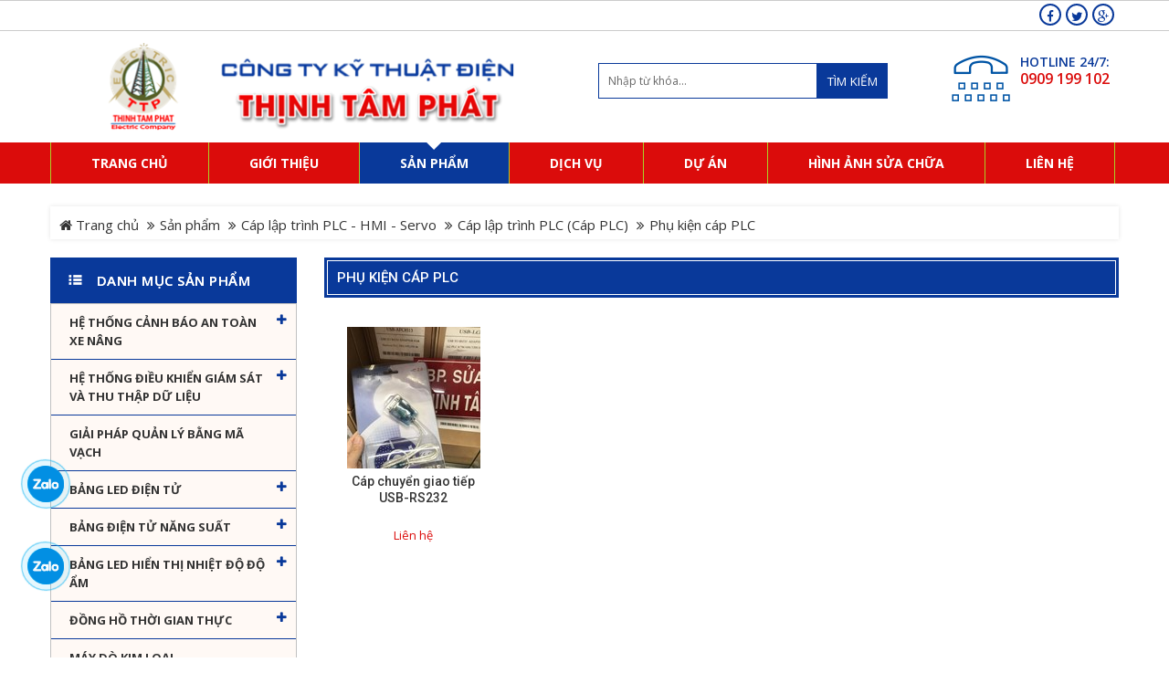

--- FILE ---
content_type: text/html; charset=utf-8
request_url: https://thinhtamphat.com/san-pham/phu-kien-cap-plc-ac41033.html
body_size: 31053
content:
<!DOCTYPE html>
<html lang="en" itemscope itemtype="http://schema.org/WebPage" class="desktop">
<head>
    <meta charset="utf-8" />
    <title>Phụ kiện c&#225;p PLC - Thịnh T&#226;m Ph&#225;t</title>
    <link href="/favicon.ico" rel="shortcut icon" type="image/x-icon" />
    <meta name="viewport" content="width=device-width, initial-scale=1">
    <meta name="keywords" />
    <meta name="description" />

    <meta itemprop="image">
    <meta itemprop="description" />
    <meta itemprop="keywords" />

    <meta property="og:site_name" content="Thịnh T&#226;m Ph&#225;t">
    <meta property="og:title" content="Phụ kiện c&#225;p PLC" />
    <meta property="og:type" content="article" />
    <meta property="og:description" />
    <meta property="og:url" content="https://thinhtamphat.com/san-pham/phu-kien-cap-plc-ac41033.html" />
    <meta property="og:image" />

    <meta name="twitter:title" content="Phụ kiện c&#225;p PLC" />
    <meta name="twitter:domain" content="https://thinhtamphat.com" />
    <meta name="twitter:image:src">
    <meta name="twitter:description" />

        <link href="https://ThinhTamPhat.com/san-pham/phu-kien-cap-plc-ac41033.html" rel="canonical"></link>
    <script>
        //<![CDATA[
        var message = encodeURIComponent('Phụ kiện c&#225;p PLC');
        var sharing_url = "https://thinhtamphat.com/san-pham/phu-kien-cap-plc-ac41033.html";
        //]]>
    </script>
    <link href="/templates/ThinhTamPhat/Content/skin?v=cRJqLvKBKOWt25kSyywoCxKiO8IEHAHPO71lAjxZwAo1" rel="stylesheet"/>

    
    <script src="/bundles/jquery?v=gy1C7dDN44ZwgXUqUN6DNo4fzeNJDphezxGWN1vHjE01"></script>

    <script src="/bundles/Pager?v=X0ht23IpFT0toeQrnR-FCmJ9TOORvaSPeybxxrfOosY1"></script>

    <link href="https://fonts.googleapis.com/css?family=Open+Sans:300,400,600,700,800&amp;subset=vietnamese" rel="stylesheet">
    <script type='text/javascript'>
        //<![CDATA[
        // JavaScript Document
        // alert("Hello! I am an alert box!!");
        var message = "NoRightClicking"; function defeatIE() { if (document.all) { (message); return false; } } function defeatNS(e) { if (document.layers || (document.getElementById && !document.all)) { if (e.which == 2 || e.which == 3) { (message); return false; } } } if (document.layers) { document.captureEvents(Event.MOUSEDOWN); document.onmousedown = defeatNS; } else { document.onmouseup = defeatNS; document.oncontextmenu = defeatIE; } document.oncontextmenu = new Function("return false")
        //]]>
    </script>

    <script type='text/javascript'>
        //<![CDATA[
        //Ctrl+U
        shortcut = { all_shortcuts: {}, add: function (a, b, c) { var d = { type: "keydown", propagate: !1, disable_in_input: !1, target: document, keycode: !1 }; if (c) for (var e in d) "undefined" == typeof c[e] && (c[e] = d[e]); else c = d; d = c.target, "string" == typeof c.target && (d = document.getElementById(c.target)), a = a.toLowerCase(), e = function (d) { d = d || window.event; if (c.disable_in_input) { var e; d.target ? e = d.target : d.srcElement && (e = d.srcElement), 3 == e.nodeType && (e = e.parentNode); if ("INPUT" == e.tagName || "TEXTAREA" == e.tagName) return } d.keyCode ? code = d.keyCode : d.which && (code = d.which), e = String.fromCharCode(code).toLowerCase(), 188 == code && (e = ","), 190 == code && (e = "."); var f = a.split("+"), g = 0, h = { "`": "~", 1: "!", 3: "#", 4: "$", 5: "%", 6: "^", 7: "&", 8: "*", 9: "(", 0: ")", "-": "_", "=": "+", ";": ":", "'": '"', ",": "<", ".": ">", "/": "?", "\\": "|" }, i = { esc: 27, escape: 27, tab: 9, space: 32, "return": 13, enter: 13, backspace: 8, scrolllock: 145, scroll_lock: 145, scroll: 145, capslock: 20, caps_lock: 20, caps: 20, numlock: 144, num_lock: 144, num: 144, pause: 19, "break": 19, insert: 45, home: 36, "delete": 46, end: 35, pageup: 33, page_up: 33, pu: 33, pagedown: 34, page_down: 34, pd: 34, left: 37, up: 38, right: 39, down: 40, f1: 112, f2: 113, f3: 114, f4: 115, f5: 116, f6: 117, f7: 118, f8: 119, f9: 120, f10: 121, f11: 122, f12: 123 }, j = !1, l = !1, m = !1, n = !1, o = !1, p = !1, q = !1, r = !1; d.ctrlKey && (n = !0), d.shiftKey && (l = !0), d.altKey && (p = !0), d.metaKey && (r = !0); for (var s = 0; k = f[s], s < f.length; s++) "ctrl" == k || "control" == k ? (g++, m = !0) : "shift" == k ? (g++, j = !0) : "alt" == k ? (g++, o = !0) : "meta" == k ? (g++, q = !0) : 1 < k.length ? i[k] == code && g++ : c.keycode ? c.keycode == code && g++ : e == k ? g++ : h[e] && d.shiftKey && (e = h[e], e == k && g++); if (g == f.length && n == m && l == j && p == o && r == q && (b(d), !c.propagate)) return d.cancelBubble = !0, d.returnValue = !1, d.stopPropagation && (d.stopPropagation(), d.preventDefault()), !1 }, this.all_shortcuts[a] = { callback: e, target: d, event: c.type }, d.addEventListener ? d.addEventListener(c.type, e, !1) : d.attachEvent ? d.attachEvent("on" + c.type, e) : d["on" + c.type] = e }, remove: function (a) { var a = a.toLowerCase(), b = this.all_shortcuts[a]; delete this.all_shortcuts[a]; if (b) { var a = b.event, c = b.target, b = b.callback; c.detachEvent ? c.detachEvent("on" + a, b) : c.removeEventListener ? c.removeEventListener(a, b, !1) : c["on" + a] = !1 } } }, shortcut.add("Ctrl+U", function () { }), shortcut.add("Ctrl+S", function () { }), shortcut.add("Ctrl+Shift+I", function () { }), shortcut.add("Ctrl+Shift+J", function () { }), shortcut.add("Ctrl+Shift+K", function () { }), shortcut.add("Ctrl+K", function () { }), shortcut.add("F12", function () { }), shortcut.add("Ctrl+U", function () { }), shortcut.add("Ctrl+P", function () { });
        //]]>
    </script>
    
    
</head>
<body class="smoothscroll dual-sidebar skin language-1">
    <div id='ajaxpartial-_HeaderFix' data-partial='/Ajax/Partial?viewName=_HeaderFix' data-callback=''></div>
    <div id="page">
            <div class="header-top hidden-sm hidden-xs">
        <div class="container">
            <div class="content">
                
                <div class="add-link pull-righ visible-lg visible-md">
    
    
    <a href="" class="fb" target="_blank" rel="nofollow"><i class="fa fa-facebook" aria-hidden="true"></i></a>  
    <a href="" class="tw" target="_blank" rel="nofollow"><i class="fa fa-twitter" aria-hidden="true"></i></a>
    <a href="" class="gg" target="_blank" rel="nofollow"><i class="fa fa-google-plus" aria-hidden="true"></i></a>

    
    
</div>

               
            </div>
        </div>
    </div>

        
<header class="header hidden-sm hidden-xs" id="header">
    <div class="container">
        <div class="row">
            <div class="col-lg-6 col-md-6">
                
                <a href="/" class="company">
                    <img alt="Thịnh Tâm Phát" src="/Templates/ThinhTamPhat/Content/Images/logo.png?width=580&amp;height=98&amp;mode=pad"/>
                </a>
            </div>
            <div class="col-lg-6 col-md-6">
                
                <div class="search ">
                    <div id='ajaxpartial-_Search' data-partial='/Ajax/Partial?viewName=_Search' data-callback=''></div>
                </div>
                <div class="box-hotline-parent pull-right">
                    <div class="box-hotline">
                        <label>HOTLINE 24/7:</label>
                        <span>0909 199 102</span>
                    </div>
                </div>
            </div>
        </div>
    </div>
</header>

        
<div class="clearfix"></div>
<nav id="navigation" class="hidden-sm hidden-xs">
    <div class="container">
        <div id="vns-mainnav" class="wrap-menu">
            <ul class="nav navbar-nav megamenu">
                <li class="dropdown home">
                    <a href="/">
                         <span>Trang chủ</span>
                    </a>
                </li>
                        <li class="dropdown aboutus ">
                            <i class="fa fa-home visible-sm visible-xs"></i>
                                <a href="/gioi-thieu.html">
                                    <span class="menu-title">Giới thiệu</span>
                                </a>
                        </li>
                        <li class="dropdown product active">
                            <i class="fa fa-home visible-sm visible-xs"></i>
                                <a href="/san-pham.html">
                                    <span class="menu-title">Sản phẩm</span>
                                </a>
                        </li>
                        <li class="dropdown services ">
                            <i class="fa fa-home visible-sm visible-xs"></i>
                                <a href="/dich-vu.html">
                                    <span class="menu-title">Dịch vụ</span>
                                </a>
                        </li>
                        <li class="dropdown news ">
                            <i class="fa fa-home visible-sm visible-xs"></i>
                                <a href="/du-an.html">
                                    <span class="menu-title">Dự &#225;n</span>
                                </a>
                        </li>
                        <li class="dropdown recruitment ">
                            <i class="fa fa-home visible-sm visible-xs"></i>
                                <a href="/hinh-anh-sua-chua.html">
                                    <span class="menu-title">H&#236;nh ảnh sửa chữa</span>
                                </a>
                        </li>
                <li class="dropdown contact ">
                    <i class="fa fa-home visible-sm visible-xs"></i>
                    <a class="" href="/lien-he.html">
                        <span class="menu-title">Liên hệ</span>
                    </a>
                </li>
            </ul>
        </div>
        
    </div>
</nav>

        <div class="page-detail">
            <div class="container">
<section id="breadcrumb">
    <ul class="breadcrumb pull-left">
        <li>
            <a href="/" title=""><i class="fa fa-home"></i> Trang chủ</a>
        </li>
                <li><a href="/san-pham.html" title="">Sản phẩm</a></li>
                <li><a href="/san-pham/cap-lap-trinh-plc-hmi-servo-ac28413.html" title="">Cáp lập trình PLC - HMI - Servo</a></li>
                <li><a href="/san-pham/cap-lap-trinh-plc-cap-plc--ac28402.html" title="">Cáp lập trình PLC (Cáp PLC)</a></li>
                <li class="last"><span>Phụ kiện cáp PLC</span></li>
    </ul>
    
</section></div>
            <section id="columns" class="columns-home">
                <div class="container">
                    <div class="row">
                        <div class="col-lg-3 col-md-3 visible-lg visible-md">
                            

    <div class="box-siderbar box-category">
        <h2 class="heading-cate">
            <a>Danh mục sản phẩm</a>
        </h2>
        <ul class="cate-home cate-home1">
                <li class="accordion-group first">
                     
                    <a href="/san-pham/he-thong-canh-bao-an-toan-xe-nang-ac38871.html" title="Hệ Thống Cảnh B&#225;o An To&#224;n Xe N&#226;ng">
                        
                        Hệ Thống Cảnh B&#225;o An To&#224;n Xe N&#226;ng
                    </a>
                        <span class="span-toggle fa fa-plus pull-right iitem-38871" onclick="toggleByClass('38871');"></span>
                                            <ul class="sub-level level-2 uitem-38871">
                            <li>
                                <a href="/san-pham/thiet-bi-canh-bao-toc-do-xe-nang-ac40381.html">Thiết bị cảnh b&#225;o tốc độ xe n&#226;ng</a>
                               
                            </li>
                            <li>
                                <a href="/san-pham/can-xe-nang-can-dien-tu-xe-nang-ac28504.html">C&#226;n xe n&#226;ng - C&#226;n điện tử xe n&#226;ng</a>
                               
                            </li>
                            <li>
                                <a href="/san-pham/thiet-bi-an-toan-xe-nang-phu-kien-xe-nang-ac28517.html">Thiết bị an to&#224;n xe n&#226;ng. Phụ kiện xe n&#226;ng</a>
                               
                            </li>
                            <li>
                                <a href="/san-pham/du-an-lap-dat-bo-canh-bao-toc-do-xe-nang-ac40382.html">Dự &#225;n lắp đặt bộ cảnh b&#225;o tốc độ xe n&#226;ng</a>
                               
                            </li>
                        </ul>
                </li>
                <li class="accordion-group first">
                     
                    <a href="/san-pham/he-thong-dieu-khien-giam-sat-va-thu-thap-du-lieu-ac28417.html" title="Hệ thống điều khiển gi&#225;m s&#225;t v&#224; thu thập dữ liệu">
                        
                        Hệ thống điều khiển gi&#225;m s&#225;t v&#224; thu thập dữ liệu
                    </a>
                        <span class="span-toggle fa fa-plus pull-right iitem-28417" onclick="toggleByClass('28417');"></span>
                                            <ul class="sub-level level-2 uitem-28417">
                            <li>
                                <a href="/san-pham/he-thong-giam-sat-nhiet-do-do-am-ac40668.html">Hệ thống gi&#225;m s&#225;t nhiệt độ độ ẩm</a>
                               
                            </li>
                            <li>
                                <a href="/san-pham/he-thong-giam-sat-san-xuat-ac28471.html">Hệ thống gi&#225;m s&#225;t sản xuất</a>
                               
                            </li>
                            <li>
                                <a href="/san-pham/he-thong-giam-sat-nang-luong-ac28527.html">Hệ thống gi&#225;m s&#225;t năng lượng</a>
                               
                            </li>
                            <li>
                                <a href="/san-pham/he-thong-giam-sat-moi-truong-ac28495.html">Hệ thống gi&#225;m s&#225;t m&#244;i trường</a>
                               
                            </li>
                            <li>
                                <a href="/san-pham/he-thong-andon-andon-system-ac28486.html">Hệ thống ANDON - Andon System</a>
                               
                            </li>
                            <li>
                                <a href="/san-pham/he-thong-mes-ac28485.html">Hệ thống MES</a>
                               
                            </li>
                        </ul>
                </li>
                <li class="accordion-group first">
                     
                    <a href="/san-pham/giai-phap-quan-ly-bang-ma-vach-ac40608.html" title="Giải ph&#225;p quản l&#253; bằng m&#227; vạch">
                        
                        Giải ph&#225;p quản l&#253; bằng m&#227; vạch
                    </a>
                                    </li>
                <li class="accordion-group first">
                     
                    <a href="/san-pham/bang-led-dien-tu-ac38917.html" title="Bảng LED điện tử">
                        
                        Bảng LED điện tử
                    </a>
                        <span class="span-toggle fa fa-plus pull-right iitem-38917" onclick="toggleByClass('38917');"></span>
                                            <ul class="sub-level level-2 uitem-38917">
                            <li>
                                <a href="/san-pham/bang-led-mang-truyen-thong-cong-nghiep-ac28472.html">Bảng led mạng truyền th&#244;ng c&#244;ng nghiệp</a>
                               
                            </li>
                            <li>
                                <a href="/san-pham/bang-led-hien-thi-cong-nghiep-ac40669.html">Bảng Led hiển thị c&#244;ng nghiệp</a>
                               
                            </li>
                            <li>
                                <a href="/san-pham/bang-diem-dien-tu-the-thao-ac28487.html">Bảng điểm điện tử thể thao</a>
                               
                            </li>
                            <li>
                                <a href="/san-pham/bang-dien-tu-hien-thi-da-nang-ac28488.html">Bảng điện tử hiển thị đa năng</a>
                               
                            </li>
                        </ul>
                </li>
                <li class="accordion-group first">
                     
                    <a href="/san-pham/bang-dien-tu-nang-suat-ac28489.html" title="Bảng điện tử năng suất">
                        
                        Bảng điện tử năng suất
                    </a>
                        <span class="span-toggle fa fa-plus pull-right iitem-28489" onclick="toggleByClass('28489');"></span>
                                            <ul class="sub-level level-2 uitem-28489">
                            <li>
                                <a href="/san-pham/bang-hien-thi-nang-suat-ac41077.html">Bảng hiển thị năng suất</a>
                               
                            </li>
                            <li>
                                <a href="/san-pham/bang-hien-thi-can-dien-tu-ac41078.html">Bảng hiển thị c&#226;n điện tử</a>
                               
                            </li>
                            <li>
                                <a href="/san-pham/bo-hien-thi-toc-do-chieu-dai-ac41079.html">Bộ hiển thị Tốc độ, Chiều d&#224;i</a>
                               
                            </li>
                            <li>
                                <a href="/san-pham/bang-led-hien-thi-dong-dien-ap-suat-ac41080.html">Bảng led hiển thị d&#242;ng điện, &#225;p suất</a>
                               
                            </li>
                            <li>
                                <a href="/san-pham/bo-dem-san-pham-cong-nghiep-ac41081.html">Bộ đếm sản phẩm c&#244;ng nghiệp</a>
                               
                            </li>
                            <li>
                                <a href="/san-pham/bang-led-an-toan-lao-dong--ac28508.html">Bảng led an to&#224;n lao động </a>
                               
                            </li>
                        </ul>
                </li>
                <li class="accordion-group first">
                     
                    <a href="/san-pham/bang-led-hien-thi-nhiet-do-do-am-ac41074.html" title="Bảng Led hiển thị nhiệt độ độ ẩm">
                        
                        Bảng Led hiển thị nhiệt độ độ ẩm
                    </a>
                        <span class="span-toggle fa fa-plus pull-right iitem-41074" onclick="toggleByClass('41074');"></span>
                                            <ul class="sub-level level-2 uitem-41074">
                            <li>
                                <a href="/san-pham/bang-hien-thi-nhiet-do-ac41075.html">Bảng hiển thị nhiệt độ</a>
                               
                            </li>
                            <li>
                                <a href="/san-pham/bang-hien-thi-nhiet-do-do-am-ac41076.html">Bảng hiển thị nhiệt độ độ ẩm</a>
                               
                            </li>
                        </ul>
                </li>
                <li class="accordion-group first">
                     
                    <a href="/san-pham/dong-ho-thoi-gian-thuc-ac41125.html" title="Đồng hồ thời gian thực">
                        
                        Đồng hồ thời gian thực
                    </a>
                        <span class="span-toggle fa fa-plus pull-right iitem-41125" onclick="toggleByClass('41125');"></span>
                                            <ul class="sub-level level-2 uitem-41125">
                            <li>
                                <a href="/san-pham/dong-ho-dong-bo-thoi-gian-ac28483.html">Đồng hồ đồng bộ thời gian</a>
                               
                            </li>
                            <li>
                                <a href="/san-pham/dong-ho-dem-gio-ac28540.html">Đồng hồ đếm giờ</a>
                               
                            </li>
                            <li>
                                <a href="/san-pham/dong-ho-led-dien-tu-ac28484.html">Đồng hồ led điện tử</a>
                               
                            </li>
                        </ul>
                </li>
                <li class="accordion-group first">
                     
                    <a href="/san-pham/may-do-kim-loai-ac40531.html" title="M&#225;y d&#242; kim loại">
                        
                        M&#225;y d&#242; kim loại
                    </a>
                                    </li>
                <li class="accordion-group first">
                     
                    <a href="/san-pham/man-hinh-cam-ung-hmi-ac28404.html" title="M&#224;n h&#236;nh cảm ứng HMI">
                        
                        M&#224;n h&#236;nh cảm ứng HMI
                    </a>
                        <span class="span-toggle fa fa-plus pull-right iitem-28404" onclick="toggleByClass('28404');"></span>
                                            <ul class="sub-level level-2 uitem-28404">
                            <li>
                                <a href="/san-pham/man-hinh-hmi-b-r-ac40195.html">M&#224;n h&#236;nh HMI B&amp;R</a>
                               
                            </li>
                            <li>
                                <a href="/san-pham/man-hinh-hmi-delta-ac28434.html">M&#224;n h&#236;nh HMI Delta</a>
                               
                            </li>
                            <li>
                                <a href="/san-pham/man-hinh-hmi-easyview-ac28437.html">M&#224;n h&#236;nh HMI Easyview</a>
                               
                            </li>
                            <li>
                                <a href="/san-pham/man-hinh-hmi-fuji-ac28475.html">M&#224;n h&#236;nh HMI Fuji</a>
                               
                            </li>
                            <li>
                                <a href="/san-pham/man-hinh-hmi-hitech-ac40258.html">M&#224;n h&#236;nh HMI Hitech</a>
                               
                            </li>
                            <li>
                                <a href="/san-pham/man-hinh-hmi-kinco-ac40080.html">M&#224;n h&#236;nh HMI Kinco</a>
                               
                            </li>
                            <li>
                                <a href="/san-pham/man-hinh-hmi-ls-ac40238.html">M&#224;n h&#236;nh HMI LS</a>
                               
                            </li>
                            <li>
                                <a href="/san-pham/man-hinh-hmi-mcgs-ac28419.html">M&#224;n h&#236;nh HMI MCGS</a>
                               
                            </li>
                            <li>
                                <a href="/san-pham/man-hinh-hmi-mitsubishi-ac28433.html">M&#224;n h&#236;nh HMI Mitsubishi</a>
                               
                                    <span class="span-toggle fa fa-angle-double-down pull-right"></span>
                                    <ul class="sub-level-inner level-3">
                                            <li>
                                                <a href="/san-pham/hmi-mitsubishi-got2000-ac28477.html">
                                                    <span>HMI Mitsubishi GOT2000</span>
                                                </a>
                                              
                                            </li>
                                            <li>
                                                <a href="/san-pham/hmi-mitsubishi-a900got-ac40211.html">
                                                    <span>HMI Mitsubishi A900GOT</span>
                                                </a>
                                              
                                            </li>
                                    </ul>
                            </li>
                            <li>
                                <a href="/san-pham/man-hinh-hmi-omron-ac28435.html">M&#224;n h&#236;nh HMI Omron</a>
                               
                            </li>
                            <li>
                                <a href="/san-pham/man-hinh-hmi-proface-ac28432.html">M&#224;n h&#236;nh HMI Proface</a>
                               
                                    <span class="span-toggle fa fa-angle-double-down pull-right"></span>
                                    <ul class="sub-level-inner level-3">
                                            <li>
                                                <a href="/san-pham/hmi-pro-face-gp-3000-ac40349.html">
                                                    <span>HMI Pro-face GP 3000</span>
                                                </a>
                                              
                                            </li>
                                            <li>
                                                <a href="/san-pham/hmi-pro-face-gp-2000-ac40321.html">
                                                    <span>HMI Pro-face GP 2000</span>
                                                </a>
                                              
                                                    <span class="span-toggle fa fa-angle-double-down pull-right"></span>
                                                    <ul class="level-4">
                                                            <li>
                                                                <a href="/san-pham/gp-2300-hmi-ac40323.html">
                                                                    <span>GP 2300 HMI</span>
                                                                </a>
                                                            </li>
                                                            <li>
                                                                <a href="/san-pham/gp-2400-hmi-ac40322.html">
                                                                    <span>GP 2400 HMI</span>
                                                                </a>
                                                            </li>
                                                            <li>
                                                                <a href="/san-pham/gp-2500-hmi-ac40324.html">
                                                                    <span>GP 2500  HMI</span>
                                                                </a>
                                                            </li>
                                                            <li>
                                                                <a href="/san-pham/gp-2600-hmi-ac40325.html">
                                                                    <span>GP 2600  HMI</span>
                                                                </a>
                                                            </li>
                                                    </ul>
                                            </li>
                                            <li>
                                                <a href="/san-pham/hmi-pro-face-gp-4000-ac40335.html">
                                                    <span>HMI Pro-face GP 4000</span>
                                                </a>
                                              
                                                    <span class="span-toggle fa fa-angle-double-down pull-right"></span>
                                                    <ul class="level-4">
                                                            <li>
                                                                <a href="/san-pham/hmi-proface-gp-4100-ac40336.html">
                                                                    <span>HMI Proface GP 4100</span>
                                                                </a>
                                                            </li>
                                                            <li>
                                                                <a href="/san-pham/hmi-proface-gp-4200-ac40337.html">
                                                                    <span>HMI Proface GP 4200</span>
                                                                </a>
                                                            </li>
                                                            <li>
                                                                <a href="/san-pham/hmi-proface-gp-4300-ac40338.html">
                                                                    <span>HMI Proface GP 4300</span>
                                                                </a>
                                                            </li>
                                                            <li>
                                                                <a href="/san-pham/hmi-proface-gp-4400-ac40339.html">
                                                                    <span>HMI Proface GP 4400</span>
                                                                </a>
                                                            </li>
                                                            <li>
                                                                <a href="/san-pham/hmi-proface-gp-4500-ac40340.html">
                                                                    <span>HMI Proface GP 4500</span>
                                                                </a>
                                                            </li>
                                                            <li>
                                                                <a href="/san-pham/hmi-proface-gp-4600-ac40341.html">
                                                                    <span>HMI Proface GP 4600</span>
                                                                </a>
                                                            </li>
                                                    </ul>
                                            </li>
                                    </ul>
                            </li>
                            <li>
                                <a href="/san-pham/man-hinh-hmi-siemens-ac28436.html">M&#224;n h&#236;nh HMI Siemens</a>
                               
                            </li>
                            <li>
                                <a href="/san-pham/man-hinh-hmi-xinje-touchwin-ac28439.html">M&#224;n h&#236;nh HMI Xinje Touchwin</a>
                               
                            </li>
                            <li>
                                <a href="/san-pham/man-hinh-hmi-wecon-ac28476.html">M&#224;n h&#236;nh HMI Wecon</a>
                               
                            </li>
                            <li>
                                <a href="/san-pham/man-hinh-hmi-weintek-weinview-ac28438.html">M&#224;n h&#236;nh HMI Weintek Weinview</a>
                               
                            </li>
                        </ul>
                </li>
                <li class="accordion-group first">
                     
                    <a href="/san-pham/plc-bo-lap-trinh-plc-ac28379.html" title="PLC - Bộ lập tr&#236;nh PLC">
                        
                        PLC - Bộ lập tr&#236;nh PLC
                    </a>
                        <span class="span-toggle fa fa-plus pull-right iitem-28379" onclick="toggleByClass('28379');"></span>
                                            <ul class="sub-level level-2 uitem-28379">
                            <li>
                                <a href="/san-pham/plc-delta-ac28478.html">PLC Delta</a>
                               
                            </li>
                            <li>
                                <a href="/san-pham/plc-kinco-ac28421.html">PLC Kinco</a>
                               
                            </li>
                            <li>
                                <a href="/san-pham/plc-ls-ac28424.html">PLC LS</a>
                               
                            </li>
                            <li>
                                <a href="/san-pham/plc-mitsubishi-ac28423.html">PLC Mitsubishi</a>
                               
                                    <span class="span-toggle fa fa-angle-double-down pull-right"></span>
                                    <ul class="sub-level-inner level-3">
                                            <li>
                                                <a href="/san-pham/melsec-fx-series-ac40199.html">
                                                    <span>Melsec - FX series</span>
                                                </a>
                                              
                                            </li>
                                    </ul>
                            </li>
                            <li>
                                <a href="/san-pham/plc-nais-matsushita-ac28531.html">PLC Nais Matsushita</a>
                               
                                    <span class="span-toggle fa fa-angle-double-down pull-right"></span>
                                    <ul class="sub-level-inner level-3">
                                            <li>
                                                <a href="/san-pham/plc-nais-fp1-ac28525.html">
                                                    <span>PLC Nais FP1</span>
                                                </a>
                                              
                                            </li>
                                            <li>
                                                <a href="/san-pham/module-plc-nais-fp1-ac28526.html">
                                                    <span>Module PLC Nais FP1</span>
                                                </a>
                                              
                                            </li>
                                    </ul>
                            </li>
                            <li>
                                <a href="/san-pham/plc-omron-ac28403.html">PLC Omron</a>
                               
                            </li>
                            <li>
                                <a href="/san-pham/plc-vigor-ac40440.html">PLC Vigor</a>
                               
                            </li>
                            <li>
                                <a href="/san-pham/plc-siemens-ac28380.html">PLC Siemens</a>
                               
                                    <span class="span-toggle fa fa-angle-double-down pull-right"></span>
                                    <ul class="sub-level-inner level-3">
                                            <li>
                                                <a href="/san-pham/module-plc-s7-200-ac28479.html">
                                                    <span>Module PLC S7-200</span>
                                                </a>
                                              
                                            </li>
                                    </ul>
                            </li>
                            <li>
                                <a href="/san-pham/plc-schneider-ac28381.html">PLC Schneider</a>
                               
                            </li>
                        </ul>
                </li>
                <li class="accordion-group first">
                     
                    <a href="/san-pham/bien-tan-ac28405.html" title="Biến tần">
                        
                        Biến tần
                    </a>
                        <span class="span-toggle fa fa-plus pull-right iitem-28405" onclick="toggleByClass('28405');"></span>
                                            <ul class="sub-level level-2 uitem-28405">
                            <li>
                                <a href="/san-pham/bien-tan-yaskawa-ac39215.html">Biến tần Yaskawa</a>
                               
                            </li>
                            <li>
                                <a href="/san-pham/bien-tan-emerson-ac41036.html">Biến tần Emerson</a>
                               
                            </li>
                            <li>
                                <a href="/san-pham/bien-tan-abb-ac28441.html">Biến tần Abb</a>
                               
                            </li>
                            <li>
                                <a href="/san-pham/bien-tan-danfoss-ac28444.html">Biến tần Danfoss</a>
                               
                            </li>
                            <li>
                                <a href="/san-pham/bien-tan-delta-ac28446.html">Biến tần Delta</a>
                               
                            </li>
                            <li>
                                <a href="/san-pham/bien-tan-fuji-ac39211.html">Biến tần Fuji</a>
                               
                            </li>
                            <li>
                                <a href="/san-pham/bien-tan-hitachi-ac39180.html">Biến tần Hitachi</a>
                               
                            </li>
                            <li>
                                <a href="/san-pham/bien-tan-invt-ac28445.html">Biến tần INVT</a>
                               
                            </li>
                            <li>
                                <a href="/san-pham/bien-tan-ls-ac28447.html">Biến tần LS</a>
                               
                            </li>
                            <li>
                                <a href="/san-pham/bien-tan-mitsubishi-ac28442.html">Biến tần Mitsubishi</a>
                               
                            </li>
                            <li>
                                <a href="/san-pham/bien-tan-omron-ac28462.html">Biến tần Omron</a>
                               
                            </li>
                            <li>
                                <a href="/san-pham/bien-tan-schneider-ac28443.html">Biến tần Schneider</a>
                               
                            </li>
                            <li>
                                <a href="/san-pham/bien-tan-siemens-ac28440.html">Biến tần Siemens</a>
                               
                            </li>
                        </ul>
                </li>
                <li class="accordion-group first">
                     
                    <a href="/san-pham/may-tinh-cong-nghiep-ac28410.html" title="M&#225;y t&#237;nh c&#244;ng nghiệp">
                        
                        M&#225;y t&#237;nh c&#244;ng nghiệp
                    </a>
                        <span class="span-toggle fa fa-plus pull-right iitem-28410" onclick="toggleByClass('28410');"></span>
                                            <ul class="sub-level level-2 uitem-28410">
                            <li>
                                <a href="/san-pham/may-tinh-cong-nghiep-ttp-ac28474.html">M&#225;y t&#237;nh c&#244;ng nghiệp TTP</a>
                               
                            </li>
                            <li>
                                <a href="/san-pham/may-tinh-cong-nghiep-advantech-ac28473.html">M&#225;y t&#237;nh c&#244;ng nghiệp Advantech</a>
                               
                            </li>
                        </ul>
                </li>
                <li class="accordion-group first">
                     
                    <a href="/san-pham/motor-servo-driver-servo-ac28411.html" title="Motor Servo / Driver Servo">
                        
                        Motor Servo / Driver Servo
                    </a>
                        <span class="span-toggle fa fa-plus pull-right iitem-28411" onclick="toggleByClass('28411');"></span>
                                            <ul class="sub-level level-2 uitem-28411">
                            <li>
                                <a href="/san-pham/servo-fuji-ac41032.html">Servo Fuji</a>
                               
                                    <span class="span-toggle fa fa-angle-double-down pull-right"></span>
                                    <ul class="sub-level-inner level-3">
                                            <li>
                                                <a href="/san-pham/drive-servo-fuji-ac41062.html">
                                                    <span>Drive Servo Fuji</span>
                                                </a>
                                              
                                            </li>
                                            <li>
                                                <a href="/san-pham/motor-servo-fuji-ac41063.html">
                                                    <span>Motor Servo Fuji</span>
                                                </a>
                                              
                                            </li>
                                    </ul>
                            </li>
                            <li>
                                <a href="/san-pham/mitsubishi-ac28481.html">Mitsubishi</a>
                               
                            </li>
                            <li>
                                <a href="/san-pham/servo-panasonic-ac28482.html">Servo Panasonic</a>
                               
                            </li>
                            <li>
                                <a href="/san-pham/servo-yaskawa-ac28480.html">Servo Yaskawa</a>
                               
                                    <span class="span-toggle fa fa-angle-double-down pull-right"></span>
                                    <ul class="sub-level-inner level-3">
                                            <li>
                                                <a href="/san-pham/drive-servo-yaskawa-ac28529.html">
                                                    <span>Drive servo Yaskawa</span>
                                                </a>
                                              
                                            </li>
                                            <li>
                                                <a href="/san-pham/motor-servo-yaskawa-ac28530.html">
                                                    <span>Motor Servo Yaskawa</span>
                                                </a>
                                              
                                            </li>
                                    </ul>
                            </li>
                            <li>
                                <a href="/san-pham/thuong-hieu-khac-ac39175.html">Thương hiệu kh&#225;c</a>
                               
                            </li>
                        </ul>
                </li>
                <li class="accordion-group first">
                     
                    <a href="/san-pham/cap-lap-trinh-plc-hmi-servo-ac28413.html" title="C&#225;p lập tr&#236;nh PLC - HMI - Servo">
                        
                        C&#225;p lập tr&#236;nh PLC - HMI - Servo
                    </a>
                        <span class="span-toggle fa fa-plus pull-right iitem-28413" onclick="toggleByClass('28413');"></span>
                                            <ul class="sub-level level-2 uitem-28413">
                            <li>
                                <a href="/san-pham/cap-lap-trinh-plc-cap-plc--ac28402.html">C&#225;p lập tr&#236;nh PLC (C&#225;p PLC)</a>
                               
                                    <span class="span-toggle fa fa-angle-double-down pull-right"></span>
                                    <ul class="sub-level-inner level-3">
                                            <li>
                                                <a href="/san-pham/phu-kien-cap-plc-ac41033.html">
                                                    <span>Phụ kiện c&#225;p PLC</span>
                                                </a>
                                              
                                            </li>
                                            <li>
                                                <a href="/san-pham/cap-lap-trinh-plc-fatek-ac40659.html">
                                                    <span>C&#225;p lập tr&#236;nh PLC Fatek</span>
                                                </a>
                                              
                                            </li>
                                            <li>
                                                <a href="/san-pham/cap-lap-trinh-plc-keyence-ac40797.html">
                                                    <span>C&#225;p lập tr&#236;nh PLC Keyence</span>
                                                </a>
                                              
                                            </li>
                                            <li>
                                                <a href="/san-pham/cap-lap-trinh-plc-kinco-ac28429.html">
                                                    <span>C&#225;p lập tr&#236;nh PLC Kinco</span>
                                                </a>
                                              
                                            </li>
                                            <li>
                                                <a href="/san-pham/cap-lap-trinh-plc-ls-ac28431.html">
                                                    <span>C&#225;p lập tr&#236;nh PLC LS</span>
                                                </a>
                                              
                                            </li>
                                            <li>
                                                <a href="/san-pham/cap-lap-trinh-plc-mitsubishi-ac28430.html">
                                                    <span>C&#225;p lập tr&#236;nh PLC Mitsubishi</span>
                                                </a>
                                              
                                            </li>
                                            <li>
                                                <a href="/san-pham/cap-lap-trinh-plc-omron-ac28428.html">
                                                    <span>C&#225;p lập tr&#236;nh PLC Omron</span>
                                                </a>
                                              
                                            </li>
                                            <li>
                                                <a href="/san-pham/cap-lap-trinh-plc-panasonic-ac38772.html">
                                                    <span>C&#225;p lập tr&#236;nh PLC Panasonic</span>
                                                </a>
                                              
                                            </li>
                                            <li>
                                                <a href="/san-pham/cap-lap-trinh-plc-schneider-ac28427.html">
                                                    <span>C&#225;p lập tr&#236;nh PLC Schneider</span>
                                                </a>
                                              
                                            </li>
                                            <li>
                                                <a href="/san-pham/cap-lap-trinh-plc-siemens-ac28426.html">
                                                    <span>C&#225;p lập tr&#236;nh PLC Siemens</span>
                                                </a>
                                              
                                            </li>
                                    </ul>
                            </li>
                            <li>
                                <a href="/san-pham/cap-lap-trinh-hmi-ac40358.html">C&#225;p lập tr&#236;nh HMI</a>
                               
                            </li>
                            <li>
                                <a href="/san-pham/cap-lap-trinh-servo-ac28490.html">C&#225;p lập tr&#236;nh Servo</a>
                               
                            </li>
                        </ul>
                </li>
                <li class="accordion-group first">
                     
                    <a href="/san-pham/can-dien-tu-ac40616.html" title="C&#226;n Điện Tử">
                        
                        C&#226;n Điện Tử
                    </a>
                        <span class="span-toggle fa fa-plus pull-right iitem-40616" onclick="toggleByClass('40616');"></span>
                                            <ul class="sub-level level-2 uitem-40616">
                            <li>
                                <a href="/san-pham/he-thong-can-checkweigher-ac40543.html">Hệ thống c&#226;n Checkweigher</a>
                               
                            </li>
                            <li>
                                <a href="/san-pham/can-ban-dien-tu-ac40620.html">C&#226;n b&#224;n điện tử</a>
                               
                                    <span class="span-toggle fa fa-angle-double-down pull-right"></span>
                                    <ul class="sub-level-inner level-3">
                                            <li>
                                                <a href="/san-pham/can-ban-dien-tu-100kg-ac40769.html">
                                                    <span>C&#226;n b&#224;n điện tử 100kg</span>
                                                </a>
                                              
                                            </li>
                                            <li>
                                                <a href="/san-pham/can-ban-dien-tu-300kg-ac40770.html">
                                                    <span>C&#226;n b&#224;n điện tử 300kg</span>
                                                </a>
                                              
                                            </li>
                                            <li>
                                                <a href="/san-pham/can-ban-dien-tu-500kg-ac40771.html">
                                                    <span>C&#226;n b&#224;n điện tử 500kg</span>
                                                </a>
                                              
                                            </li>
                                    </ul>
                            </li>
                            <li>
                                <a href="/san-pham/can-dien-tu-gia-dung-ac40840.html">C&#226;n điện tử gia dụng</a>
                               
                            </li>
                        </ul>
                </li>
                <li class="accordion-group first">
                     
                    <a href="/san-pham/thiet-bi-thu-thap-du-lieu-truyen-va-luu-tru-du-lieu-ac28493.html" title="Thiết bị thu thập dữ liệu, truyền v&#224; lưu trữ dữ liệu">
                        
                        Thiết bị thu thập dữ liệu, truyền v&#224; lưu trữ dữ liệu
                    </a>
                        <span class="span-toggle fa fa-plus pull-right iitem-28493" onclick="toggleByClass('28493');"></span>
                                            <ul class="sub-level level-2 uitem-28493">
                            <li>
                                <a href="/san-pham/bo-thu-thap-du-lieu-ttp-ac28492.html">Bộ thu thập dữ liệu TTP</a>
                               
                            </li>
                            <li>
                                <a href="/san-pham/thiet-bi-datalogger-ac28500.html">Thiết bị Datalogger</a>
                               
                                    <span class="span-toggle fa fa-angle-double-down pull-right"></span>
                                    <ul class="sub-level-inner level-3">
                                            <li>
                                                <a href="/san-pham/thiet-bi-datalogger-nguon-dien-ac28494.html">
                                                    <span>Thiết bị Datalogger nguồn điện</span>
                                                </a>
                                              
                                            </li>
                                            <li>
                                                <a href="/san-pham/thiet-bi-datalogger-nguon-pin-ac28496.html">
                                                    <span>Thiết bị Datalogger nguồn pin</span>
                                                </a>
                                              
                                            </li>
                                    </ul>
                            </li>
                        </ul>
                </li>
                <li class="accordion-group first">
                     
                    <a href="/san-pham/thiet-bi-dieu-khien-va-giam-sat-ac28459.html" title="Thiết bị điều khiển v&#224; gi&#225;m s&#225;t">
                        
                        Thiết bị điều khiển v&#224; gi&#225;m s&#225;t
                    </a>
                        <span class="span-toggle fa fa-plus pull-right iitem-28459" onclick="toggleByClass('28459');"></span>
                                            <ul class="sub-level level-2 uitem-28459">
                            <li>
                                <a href="/san-pham/bo-dieu-khien-tu-xa-ac28456.html">Bộ điều khiển từ xa</a>
                               
                            </li>
                            <li>
                                <a href="/san-pham/bo-dieu-khien-canh-bao-tu-xa-gsm-sms-ac28418.html">Bộ điều khiển cảnh b&#225;o từ xa GSM SMS</a>
                               
                            </li>
                            <li>
                                <a href="/san-pham/thiet-bi-giam-sat-nhiet-do-do-am-ac28491.html">Thiết bị gi&#225;m s&#225;t nhiệt độ độ ẩm</a>
                               
                            </li>
                        </ul>
                </li>
                <li class="accordion-group first">
                     
                    <a href="/san-pham/thiet-bi-canh-bao-ac28515.html" title="Thiết bị cảnh b&#225;o">
                        
                        Thiết bị cảnh b&#225;o
                    </a>
                                    </li>
                <li class="accordion-group first">
                     
                    <a href="/san-pham/thiet-bi-do-luong-cam-bien-ac28409.html" title="Thiết bị đo lường - Cảm biến">
                        
                        Thiết bị đo lường - Cảm biến
                    </a>
                        <span class="span-toggle fa fa-plus pull-right iitem-28409" onclick="toggleByClass('28409');"></span>
                                            <ul class="sub-level level-2 uitem-28409">
                            <li>
                                <a href="/san-pham/thiet-bi-do-luu-luong-khi-ac28501.html">Thiết bị đo lưu lượng kh&#237;</a>
                               
                            </li>
                            <li>
                                <a href="/san-pham/thiet-bi-do-luu-luong-nuoc-ac28499.html">Thiết bị đo lưu lượng nước</a>
                               
                            </li>
                            <li>
                                <a href="/san-pham/thiet-bi-do-muc-ac28498.html">Thiết bị đo mức</a>
                               
                            </li>
                            <li>
                                <a href="/san-pham/thiet-bi-phan-tich-ac28497.html">Thiết bị ph&#226;n t&#237;ch</a>
                               
                            </li>
                            <li>
                                <a href="/san-pham/cam-bien-moi-truong-ac28503.html">Cảm biến m&#244;i trường</a>
                               
                            </li>
                            <li>
                                <a href="/san-pham/cam-bien-nhiet-do-do-am-ac28539.html">Cảm biến nhiệt độ độ ẩm</a>
                               
                            </li>
                            <li>
                                <a href="/san-pham/cam-bien-autonics-ac28470.html">Cảm biến Autonics</a>
                               
                            </li>
                            <li>
                                <a href="/san-pham/cam-bien-omron-ac28468.html">Cảm biến Omron</a>
                               
                            </li>
                            <li>
                                <a href="/san-pham/cam-bien-sunx-ac28469.html">Cảm biến Sunx</a>
                               
                            </li>
                        </ul>
                </li>
                <li class="accordion-group first">
                     
                    <a href="/san-pham/bo-dieu-khien-nhiet-do-ac28407.html" title="Bộ điều khiển nhiệt độ">
                        
                        Bộ điều khiển nhiệt độ
                    </a>
                        <span class="span-toggle fa fa-plus pull-right iitem-28407" onclick="toggleByClass('28407');"></span>
                                            <ul class="sub-level level-2 uitem-28407">
                            <li>
                                <a href="/san-pham/bo-dieu-khien-nhiet-do-do-am-ttp-ac28458.html">Bộ điều khiển nhiệt độ độ ẩm TTP</a>
                               
                            </li>
                            <li>
                                <a href="/san-pham/autonics-ac28455.html">Autonics</a>
                               
                            </li>
                            <li>
                                <a href="/san-pham/hanyoung-ac28451.html">Hanyoung</a>
                               
                            </li>
                            <li>
                                <a href="/san-pham/omron-ac28464.html">Omron</a>
                               
                            </li>
                            <li>
                                <a href="/san-pham/yokogawa-ac40190.html">Yokogawa</a>
                               
                            </li>
                            <li>
                                <a href="/san-pham/honeywell-ac28457.html">Honeywell</a>
                               
                            </li>
                        </ul>
                </li>
                <li class="accordion-group first">
                     
                    <a href="/san-pham/bo-dem-bo-hen-gio-ac28414.html" title="Bộ đếm - Bộ hẹn giờ">
                        
                        Bộ đếm - Bộ hẹn giờ
                    </a>
                        <span class="span-toggle fa fa-plus pull-right iitem-28414" onclick="toggleByClass('28414');"></span>
                                            <ul class="sub-level level-2 uitem-28414">
                            <li>
                                <a href="/san-pham/bo-dem-ac28406.html">Bộ đếm</a>
                               
                                    <span class="span-toggle fa fa-angle-double-down pull-right"></span>
                                    <ul class="sub-level-inner level-3">
                                            <li>
                                                <a href="/san-pham/fotek-ac28448.html">
                                                    <span>Fotek</span>
                                                </a>
                                              
                                            </li>
                                            <li>
                                                <a href="/san-pham/autonics-ac28449.html">
                                                    <span>Autonics</span>
                                                </a>
                                              
                                            </li>
                                            <li>
                                                <a href="/san-pham/hanyoung-ac28452.html">
                                                    <span>Hanyoung</span>
                                                </a>
                                              
                                            </li>
                                            <li>
                                                <a href="/san-pham/cikachi-ac28453.html">
                                                    <span>Cikachi</span>
                                                </a>
                                              
                                            </li>
                                            <li>
                                                <a href="/san-pham/anly-ac28454.html">
                                                    <span>Anly</span>
                                                </a>
                                              
                                            </li>
                                            <li>
                                                <a href="/san-pham/omron-ac28463.html">
                                                    <span>Omron</span>
                                                </a>
                                              
                                            </li>
                                    </ul>
                            </li>
                            <li>
                                <a href="/san-pham/bo-hen-gio-ac38971.html">Bộ Hẹn Giờ</a>
                               
                                    <span class="span-toggle fa fa-angle-double-down pull-right"></span>
                                    <ul class="sub-level-inner level-3">
                                            <li>
                                                <a href="/san-pham/autonics-ac38972.html">
                                                    <span>Autonics</span>
                                                </a>
                                              
                                            </li>
                                    </ul>
                            </li>
                        </ul>
                </li>
                <li class="accordion-group first">
                     
                    <a href="/san-pham/dong-ho-do-da-nang-ac28408.html" title="Đồng hồ đo đa năng">
                        
                        Đồng hồ đo đa năng
                    </a>
                        <span class="span-toggle fa fa-plus pull-right iitem-28408" onclick="toggleByClass('28408');"></span>
                                            <ul class="sub-level level-2 uitem-28408">
                            <li>
                                <a href="/san-pham/hanyoung-ac28465.html">Hanyoung</a>
                               
                            </li>
                            <li>
                                <a href="/san-pham/autonics-ac28466.html">Autonics</a>
                               
                            </li>
                            <li>
                                <a href="/san-pham/omron-ac28467.html">Omron</a>
                               
                            </li>
                        </ul>
                </li>
                <li class="accordion-group first">
                     
                    <a href="/san-pham/phu-kien-lap-tu-dien-ac28416.html" title="Phụ kiện lắp tủ điện">
                        
                        Phụ kiện lắp tủ điện
                    </a>
                        <span class="span-toggle fa fa-plus pull-right iitem-28416" onclick="toggleByClass('28416');"></span>
                                            <ul class="sub-level level-2 uitem-28416">
                            <li>
                                <a href="/san-pham/quat-hut-ac28509.html">Quạt H&#250;t</a>
                               
                            </li>
                            <li>
                                <a href="/san-pham/mang-cap-dien-ac28510.html">M&#225;ng c&#225;p điện</a>
                               
                            </li>
                            <li>
                                <a href="/san-pham/oc-co-dinh-cap-ac28511.html">Ốc cố định c&#225;p</a>
                               
                            </li>
                            <li>
                                <a href="/san-pham/ong-co-nhiet-ac28512.html">Ống co nhiệt</a>
                               
                            </li>
                            <li>
                                <a href="/san-pham/donino-ac28513.html">Donino</a>
                               
                            </li>
                            <li>
                                <a href="/san-pham/terminal-ac28514.html">Terminal</a>
                               
                            </li>
                            <li>
                                <a href="/san-pham/bien-tro-ac28505.html">Biến trở</a>
                               
                            </li>
                            <li>
                                <a href="/san-pham/den-bao-ac28420.html">Đ&#232;n B&#225;o </a>
                               
                            </li>
                            <li>
                                <a href="/san-pham/nut-nhan-ac28507.html">N&#250;t Nhấn</a>
                               
                            </li>
                            <li>
                                <a href="/san-pham/goi-do-busbar-ac28506.html">Gối Đỡ Busbar</a>
                               
                            </li>
                            <li>
                                <a href="/san-pham/hop-danh-so-ac28516.html">Hộp Đ&#225;nh Số</a>
                               
                            </li>
                            <li>
                                <a href="/san-pham/thiet-bi-dong-cat-ac28415.html">Thiết bị đ&#243;ng cắt</a>
                               
                            </li>
                            <li>
                                <a href="/san-pham/relay-ac28412.html">Relay</a>
                               
                            </li>
                        </ul>
                </li>
        </ul>
        

    </div>
<script>
        
    function toggleByClass(className) {
        $('.sh-snap-menu').not('.uitem-' + className).hide();
        $('.sh-item').not('.iitem-' + className).removeClass('fa-minus');

        $('.iitem-' + className).toggleClass('fa-minus');
        $(".uitem-" + className).toggle();
    }
</script>
                                <div class="box-siderbar box-category">
        <h2 class="heading-cate">
            <a>Danh mục dịch vụ </a>
        </h2>
        <div id="accordion" class="category-wrapper panel-group">
                <ul class="cate-home cate-1">
                    <li class="accordion-group first">
                        <a href="/dich-vu/thiet-ke-phan-mem-giam-sat-va-quan-ly-ac41058.html">
                            Thiết kế phần mềm giám sát và quản lý

                        </a>
                            <span class="span-toggle fa fa-plus pull-right iitem-41058" onclick="toggleByClass('41058');"></span>
                        <ul class="sub-level level-2 uitem-41058">
                                    <li class="">
                                        <a href="/dich-vu/phan-mem-scada-ac41070.html" title="Phần mềm SCADA">Phần mềm SCADA</a>
                                    </li>
                                    <li class="">
                                        <a href="/dich-vu/phan-mem-giam-sat-cong-nghiep-ac41065.html" title="Phần mềm gi&#225;m s&#225;t c&#244;ng nghiệp">Phần mềm gi&#225;m s&#225;t c&#244;ng nghiệp</a>
                                    </li>
                                    <li class="">
                                        <a href="/dich-vu/thiet-ke-phan-mem-giam-sat-can-ac41056.html" title="Thiết kế phần mềm gi&#225;m s&#225;t c&#226;n">Thiết kế phần mềm gi&#225;m s&#225;t c&#226;n</a>
                                    </li>
                                    <li class="">
                                        <a href="/dich-vu/phan-mem-quan-ly-don-hang-ac41059.html" title="Phần mềm quản l&#253; đơn h&#224;ng">Phần mềm quản l&#253; đơn h&#224;ng</a>
                                    </li>
                        </ul>
                    </li>
                    
                </ul>
                <ul class="cate-home cate-2">
                    <li class="accordion-group first">
                        <a href="/dich-vu/thiet-ke-tu-dien-cong-nghiep-ac40795.html">
                            Thiết kế tủ điện công nghiệp

                        </a>
                        <ul class="sub-level level-2 uitem-40795">
                        </ul>
                    </li>
                    
                </ul>
                <ul class="cate-home cate-3">
                    <li class="accordion-group first">
                        <a href="/dich-vu/sua-chua-bien-tan-ac38285.html">
                            Sửa chữa biến tần

                        </a>
                            <span class="span-toggle fa fa-plus pull-right iitem-38285" onclick="toggleByClass('38285');"></span>
                        <ul class="sub-level level-2 uitem-38285">
                                    <li class="">
                                        <a href="/dich-vu/chuyen-sua-chua-bien-tan-ac38286.html" title="CHUY&#202;N SỬA CHỮA BIẾN TẦN">CHUY&#202;N SỬA CHỮA BIẾN TẦN</a>
                                    </li>
                                    <li class="">
                                        <a href="/dich-vu/bang-ma-loi-bien-tan-ac41037.html" title="BẢNG M&#195; LỖI BIẾN TẦN">BẢNG M&#195; LỖI BIẾN TẦN</a>
                                    </li>
                                    <li class="">
                                        <a href="/dich-vu/sua-bien-tan-abb-ac38346.html" title="Sửa biến tần ABB">Sửa biến tần ABB</a>
                                    </li>
                                    <li class="">
                                        <a href="/dich-vu/sua-bien-tan-allen-bradley-ac41016.html" title="Sửa Biến Tần Allen Bradley">Sửa Biến Tần Allen Bradley</a>
                                    </li>
                                    <li class="">
                                        <a href="/dich-vu/sua-bien-tan-danfoss-ac38349.html" title="Sửa biến tần Danfoss">Sửa biến tần Danfoss</a>
                                    </li>
                                    <li class="">
                                        <a href="/dich-vu/sua-bien-tan-delta-ac38551.html" title="Sửa biến tần Delta">Sửa biến tần Delta</a>
                                    </li>
                                    <li class="">
                                        <a href="/dich-vu/sua-bien-tan-emerson-ac39893.html" title="Sửa biến tần Emerson">Sửa biến tần Emerson</a>
                                    </li>
                                    <li class="">
                                        <a href="/dich-vu/sua-bien-tan-fuji-ac39151.html" title="Sửa biến tần Fuji">Sửa biến tần Fuji</a>
                                    </li>
                                    <li class="">
                                        <a href="/dich-vu/sua-bien-tan-hitachi-ac39169.html" title="Sửa biến tần Hitachi">Sửa biến tần Hitachi</a>
                                    </li>
                                    <li class="">
                                        <a href="/dich-vu/sua-bien-tan-holip-ac41039.html" title="Sửa biến tần Holip">Sửa biến tần Holip</a>
                                    </li>
                                    <li class="">
                                        <a href="/dich-vu/sua-bien-tan-invt-ac39212.html" title="Sửa biến tần INVT">Sửa biến tần INVT</a>
                                    </li>
                                    <li class="">
                                        <a href="/dich-vu/sua-bien-tan-ls-ac39031.html" title="Sửa biến tần LS">Sửa biến tần LS</a>
                                    </li>
                                    <li class="">
                                        <a href="/dich-vu/sua-bien-tan-mitsubishi-ac38491.html" title="Sửa biến tần Mitsubishi">Sửa biến tần Mitsubishi</a>
                                    </li>
                                    <li class="">
                                        <a href="/dich-vu/sua-bien-tan-parker-ac40782.html" title="Sửa biến tần Parker">Sửa biến tần Parker</a>
                                    </li>
                                    <li class="">
                                        <a href="/dich-vu/sua-bien-tan-schneider-ac38343.html" title="Sửa biến tần Schneider">Sửa biến tần Schneider</a>
                                    </li>
                                    <li class="">
                                        <a href="/dich-vu/sua-bien-tan-siemens-ac38299.html" title="Sửa biến tần Siemens">Sửa biến tần Siemens</a>
                                    </li>
                                    <li class="">
                                        <a href="/dich-vu/sua-bien-tan-teco-ac41064.html" title="Sửa biến tần Teco">Sửa biến tần Teco</a>
                                    </li>
                                    <li class="">
                                        <a href="/dich-vu/sua-bien-tan-toshiba-ac40820.html" title="Sửa biến tần Toshiba">Sửa biến tần Toshiba</a>
                                    </li>
                                    <li class="">
                                        <a href="/dich-vu/sua-bien-tan-trung-quoc-ac41057.html" title="Sửa biến tần Trung Quốc">Sửa biến tần Trung Quốc</a>
                                    </li>
                        </ul>
                    </li>
                    
                </ul>
                <ul class="cate-home cate-4">
                    <li class="accordion-group first">
                        <a href="/dich-vu/sua-chua-plc-ac38287.html">
                            Sửa chữa PLC

                        </a>
                            <span class="span-toggle fa fa-plus pull-right iitem-38287" onclick="toggleByClass('38287');"></span>
                        <ul class="sub-level level-2 uitem-38287">
                                    <li class="">
                                        <a href="/dich-vu/sua-plc-chuyen-nghiep-ac38288.html" title="SỬA PLC CHUY&#202;N NGHIỆP">SỬA PLC CHUY&#202;N NGHIỆP</a>
                                    </li>
                                    <li class="">
                                        <a href="/dich-vu/sua-plc-abb-ac38347.html" title="Sửa PLC ABB">Sửa PLC ABB</a>
                                    </li>
                                    <li class="">
                                        <a href="/dich-vu/sua-plc-fatek-ac38786.html" title="Sửa PLC Fatek">Sửa PLC Fatek</a>
                                    </li>
                                    <li class="">
                                        <a href="/dich-vu/sua-plc-mitsubishi-ac38977.html" title="Sửa PLC Mitsubishi">Sửa PLC Mitsubishi</a>
                                    </li>
                                    <li class="">
                                        <a href="/dich-vu/sua-plc-omron-ac39794.html" title="Sửa PLC Omron">Sửa PLC Omron</a>
                                    </li>
                                    <li class="">
                                        <a href="/dich-vu/sua-plc-schneider-ac38344.html" title="Sửa PLC Schneider">Sửa PLC Schneider</a>
                                    </li>
                                    <li class="">
                                        <a href="/dich-vu/sua-plc-siemens-ac38327.html" title="Sửa PLC Siemens">Sửa PLC Siemens</a>
                                    </li>
                        </ul>
                    </li>
                    
                </ul>
                <ul class="cate-home cate-5">
                    <li class="accordion-group first">
                        <a href="/dich-vu/sua-chua-man-hinh-hmi-ac38289.html">
                            Sửa chữa màn hình HMI

                        </a>
                            <span class="span-toggle fa fa-plus pull-right iitem-38289" onclick="toggleByClass('38289');"></span>
                        <ul class="sub-level level-2 uitem-38289">
                                    <li class="">
                                        <a href="/dich-vu/sua-man-hinh-hmi-lay-ngay-ac38290.html" title="SỬA M&#192;N H&#204;NH HMI LẤY NGAY">SỬA M&#192;N H&#204;NH HMI LẤY NGAY</a>
                                    </li>
                                    <li class="">
                                        <a href="/dich-vu/sua-man-hinh-hmi-allen-bradley-ac40379.html" title="Sửa m&#224;n h&#236;nh HMI Allen-Bradley">Sửa m&#224;n h&#236;nh HMI Allen-Bradley</a>
                                    </li>
                                    <li class="">
                                        <a href="/dich-vu/sua-man-hinh-hmi-br-ac38348.html" title="Sửa m&#224;n h&#236;nh HMI B&amp;R">Sửa m&#224;n h&#236;nh HMI B&amp;R</a>
                                    </li>
                                    <li class="">
                                        <a href="/dich-vu/sua-man-hinh-hmi-delta-ac38326.html" title="Sửa m&#224;n h&#236;nh HMI Delta">Sửa m&#224;n h&#236;nh HMI Delta</a>
                                    </li>
                                    <li class="">
                                        <a href="/dich-vu/sua-man-hinh-hmi-fuji-hakko-ac39812.html" title="Sửa m&#224;n h&#236;nh HMI Fuji Hakko">Sửa m&#224;n h&#236;nh HMI Fuji Hakko</a>
                                    </li>
                                    <li class="">
                                        <a href="/dich-vu/sua-man-hinh-hmi-hitech-ac39813.html" title="Sửa m&#224;n h&#236;nh HMI Hitech">Sửa m&#224;n h&#236;nh HMI Hitech</a>
                                    </li>
                                    <li class="">
                                        <a href="/dich-vu/sua-man-hinh-hmi-invt-ac38293.html" title="Sửa m&#224;n h&#236;nh HMI INVT">Sửa m&#224;n h&#236;nh HMI INVT</a>
                                    </li>
                                    <li class="">
                                        <a href="/dich-vu/sua-man-hinh-hmi-keyence-ac41040.html" title="Sửa m&#224;n h&#236;nh HMI Keyence">Sửa m&#224;n h&#236;nh HMI Keyence</a>
                                    </li>
                                    <li class="">
                                        <a href="/dich-vu/sua-man-hinh-hmi-kinco-ac39818.html" title="Sửa m&#224;n h&#236;nh HMI Kinco">Sửa m&#224;n h&#236;nh HMI Kinco</a>
                                    </li>
                                    <li class="">
                                        <a href="/dich-vu/sua-man-hinh-hmi-ls-ac39797.html" title="Sửa m&#224;n h&#236;nh HMI LS">Sửa m&#224;n h&#236;nh HMI LS</a>
                                    </li>
                                    <li class="">
                                        <a href="/dich-vu/sua-man-hinh-hmi-m2i-ac39796.html" title="Sửa m&#224;n h&#236;nh HMI M2I">Sửa m&#224;n h&#236;nh HMI M2I</a>
                                    </li>
                                    <li class="">
                                        <a href="/dich-vu/sua-man-hinh-hmi-mitsubishi-ac39798.html" title="Sửa m&#224;n h&#236;nh HMI Mitsubishi">Sửa m&#224;n h&#236;nh HMI Mitsubishi</a>
                                            <span class="span-toggle fa fa-angle-double-right"></span>
                                            <ul class="sub-level-inner level-3">
                                                    <li>
                                                        <a href="/dich-vu/sua-man-hinh-hmi-mitsubishi-a900got-ac40212.html">
                                                            <span>Sửa m&#224;n h&#236;nh HMI Mitsubishi A900GOT</span>
                                                        </a>
                                                    </li>
                                            </ul>
                                    </li>
                                    <li class="">
                                        <a href="/dich-vu/sua-man-hinh-hmi-omron-ac39805.html" title="Sửa m&#224;n h&#236;nh HMI Omron">Sửa m&#224;n h&#236;nh HMI Omron</a>
                                    </li>
                                    <li class="">
                                        <a href="/dich-vu/sua-man-hinh-hmi-panasonic-ac39799.html" title="Sửa m&#224;n h&#236;nh HMI Panasonic">Sửa m&#224;n h&#236;nh HMI Panasonic</a>
                                    </li>
                                    <li class="">
                                        <a href="/dich-vu/sua-man-hinh-hmi-pro-face-ac38298.html" title="Sửa m&#224;n h&#236;nh HMI Pro-face">Sửa m&#224;n h&#236;nh HMI Pro-face</a>
                                            <span class="span-toggle fa fa-angle-double-right"></span>
                                            <ul class="sub-level-inner level-3">
                                                    <li>
                                                        <a href="/dich-vu/sua-chua-hmi-proface-ac38292.html">
                                                            <span>Sửa chữa HMI Proface</span>
                                                        </a>
                                                    </li>
                                                    <li>
                                                        <a href="/dich-vu/sua-hmi-proface-gp2000-series-ac40342.html">
                                                            <span>Sửa HMI Proface GP2000 Series</span>
                                                        </a>
                                                    </li>
                                                    <li>
                                                        <a href="/dich-vu/sua-hmi-proface-gp3000-series-ac40348.html">
                                                            <span>Sửa HMI Proface GP3000 Series</span>
                                                        </a>
                                                    </li>
                                                    <li>
                                                        <a href="/dich-vu/sua-hmi-proface-gp4000-series-ac40347.html">
                                                            <span>Sửa HMI Proface GP4000 Series</span>
                                                        </a>
                                                    </li>
                                                    <li>
                                                        <a href="/dich-vu/sua-hmi-proface-gp70-gp77r-series-ac41069.html">
                                                            <span>Sửa HMI Proface GP70, GP77R Series</span>
                                                        </a>
                                                    </li>
                                                    <li>
                                                        <a href="/dich-vu/sua-hmi-proface-lt-series-ac40345.html">
                                                            <span>Sửa HMI Proface LT Series</span>
                                                        </a>
                                                    </li>
                                                    <li>
                                                        <a href="/dich-vu/sua-hmi-proface-lt3000-series-ac40346.html">
                                                            <span>Sửa HMI Proface LT3000 Series</span>
                                                        </a>
                                                    </li>
                                                    <li>
                                                        <a href="/dich-vu/sua-hmi-proface-glc-series-ac40344.html">
                                                            <span>Sửa HMI Proface GLC Series</span>
                                                        </a>
                                                    </li>
                                                    <li>
                                                        <a href="/dich-vu/sua-hmi-proface-st400-series-st3000-series-ac40343.html">
                                                            <span>Sửa HMI Proface ST400 Series, ST3000 Series</span>
                                                        </a>
                                                    </li>
                                            </ul>
                                    </li>
                                    <li class="">
                                        <a href="/dich-vu/sua-man-hinh-hmi-schneider-ac38345.html" title="Sửa m&#224;n h&#236;nh HMI Schneider">Sửa m&#224;n h&#236;nh HMI Schneider</a>
                                    </li>
                                    <li class="">
                                        <a href="/dich-vu/sua-man-hinh-hmi-siemens-ac38328.html" title="Sửa m&#224;n h&#236;nh HMI Siemens">Sửa m&#224;n h&#236;nh HMI Siemens</a>
                                    </li>
                                    <li class="">
                                        <a href="/dich-vu/sua-man-hinh-hmi-vipa-ac41038.html" title="Sửa m&#224;n h&#236;nh HMI Vipa">Sửa m&#224;n h&#236;nh HMI Vipa</a>
                                    </li>
                                    <li class="">
                                        <a href="/dich-vu/sua-man-hinh-hmi-xinje-tuochwin-ac39795.html" title="Sửa m&#224;n h&#236;nh HMI Xinje Tuochwin">Sửa m&#224;n h&#236;nh HMI Xinje Tuochwin</a>
                                    </li>
                                    <li class="">
                                        <a href="/dich-vu/sua-man-hinh-hmi-weintek-weinview-ac40350.html" title="Sửa m&#224;n h&#236;nh HMI Weintek Weinview">Sửa m&#224;n h&#236;nh HMI Weintek Weinview</a>
                                    </li>
                        </ul>
                    </li>
                    
                </ul>
                <ul class="cate-home cate-6">
                    <li class="accordion-group first">
                        <a href="/dich-vu/sua-bo-dieu-khien-servo-bo-dieu-khien-motor-buoc-ac38296.html">
                            Sửa Bộ điều khiển Servo, Bộ điều khiển motor bước

                        </a>
                        <ul class="sub-level level-2 uitem-38296">
                        </ul>
                    </li>
                    
                </ul>
                <ul class="cate-home cate-7">
                    <li class="accordion-group first">
                        <a href="/dich-vu/sua-chua-bo-nguon-ac38294.html">
                            Sửa chữa bộ nguồn

                        </a>
                        <ul class="sub-level level-2 uitem-38294">
                        </ul>
                    </li>
                    
                </ul>
                <ul class="cate-home cate-8">
                    <li class="accordion-group first">
                        <a href="/dich-vu/sua-motor-quan-motor-ac41041.html">
                            Sửa motor - Quấn motor

                        </a>
                        <ul class="sub-level level-2 uitem-41041">
                        </ul>
                    </li>
                    
                </ul>
                <ul class="cate-home cate-9">
                    <li class="accordion-group first">
                        <a href="/dich-vu/sua-can-dien-tu-ac38870.html">
                            Sửa Cân Điện Tử

                        </a>
                        <ul class="sub-level level-2 uitem-38870">
                        </ul>
                    </li>
                    
                </ul>
                <ul class="cate-home cate-10">
                    <li class="accordion-group first">
                        <a href="/dich-vu/lap-trinh-plc-ac39672.html">
                            Lập trình PLC

                        </a>
                            <span class="span-toggle fa fa-plus pull-right iitem-39672" onclick="toggleByClass('39672');"></span>
                        <ul class="sub-level level-2 uitem-39672">
                                    <li class="">
                                        <a href="/dich-vu/lap-trinh-plc-siemens-ac39674.html" title="Lập tr&#236;nh PLC Siemens">Lập tr&#236;nh PLC Siemens</a>
                                    </li>
                        </ul>
                    </li>
                    
                </ul>
                <ul class="cate-home cate-11">
                    <li class="accordion-group first">
                        <a href="/dich-vu/lap-trinh-man-hinh-hmi-ac38291.html">
                            Lập trình màn hình HMI

                        </a>
                        <ul class="sub-level level-2 uitem-38291">
                        </ul>
                    </li>
                    
                </ul>
                <ul class="cate-home cate-12">
                    <li class="accordion-group first">
                        <a href="/dich-vu/lap-trinh-he-thong-scada-ac40798.html">
                            Lập trình hệ thống Scada

                        </a>
                        <ul class="sub-level level-2 uitem-40798">
                        </ul>
                    </li>
                    
                </ul>
                <ul class="cate-home cate-13">
                    <li class="accordion-group first">
                        <a href="/dich-vu/lap-trinh-he-thong-servo-ac39673.html">
                            Lập trình hệ thống Servo

                        </a>
                        <ul class="sub-level level-2 uitem-39673">
                        </ul>
                    </li>
                    
                </ul>
                <ul class="cate-home cate-14">
                    <li class="accordion-group first">
                        <a href="/dich-vu/crack-password-plc-ac40218.html">
                            Crack password PLC

                        </a>
                            <span class="span-toggle fa fa-plus pull-right iitem-40218" onclick="toggleByClass('40218');"></span>
                        <ul class="sub-level level-2 uitem-40218">
                                    <li class="">
                                        <a href="/dich-vu/be-khoa-plc-pha-pass-plc-ac41068.html" title="Bẻ kho&#225; PLC - Ph&#225; pass PLC">Bẻ kho&#225; PLC - Ph&#225; pass PLC</a>
                                    </li>
                                    <li class="">
                                        <a href="/dich-vu/unlock-plc-delta-ac41042.html" title="Unlock PLC Delta">Unlock PLC Delta</a>
                                    </li>
                                    <li class="">
                                        <a href="/dich-vu/unlock-plc-emerson--ac41095.html" title="Unlock PLC Emerson ">Unlock PLC Emerson </a>
                                    </li>
                                    <li class="">
                                        <a href="/dich-vu/unlock-plc-fatek-ac41103.html" title="Unlock PLC Fatek">Unlock PLC Fatek</a>
                                    </li>
                                    <li class="">
                                        <a href="/dich-vu/unlock-plc-hcfa-ac41089.html" title="Unlock PLC HCFA">Unlock PLC HCFA</a>
                                    </li>
                                    <li class="">
                                        <a href="/dich-vu/unlock-plc-inovance-ac41086.html" title="Unlock PLC Inovance">Unlock PLC Inovance</a>
                                    </li>
                                    <li class="">
                                        <a href="/dich-vu/unlock-plc-invt-ac41104.html" title="Unlock PLC INVT">Unlock PLC INVT</a>
                                    </li>
                                    <li class="">
                                        <a href="/dich-vu/unlock-plc-keyence-ac41096.html" title="Unlock PLC Keyence">Unlock PLC Keyence</a>
                                    </li>
                                    <li class="">
                                        <a href="/dich-vu/unlock-plc-koyo-ac41073.html" title="Unlock PLC Koyo">Unlock PLC Koyo</a>
                                    </li>
                                    <li class="">
                                        <a href="/dich-vu/unlock-plc-ls-ac41094.html" title="Unlock PLC LS">Unlock PLC LS</a>
                                    </li>
                                    <li class="">
                                        <a href="/dich-vu/unlock-plc-mitsubishi-ac40953.html" title="Unlock PLC Mitsubishi">Unlock PLC Mitsubishi</a>
                                    </li>
                                    <li class="">
                                        <a href="/dich-vu/unlock-plc-omron-ac41055.html" title="Unlock PLC Omron">Unlock PLC Omron</a>
                                    </li>
                                    <li class="">
                                        <a href="/dich-vu/unlock-plc-panasonic-ac41071.html" title="Unlock PLC Panasonic">Unlock PLC Panasonic</a>
                                    </li>
                                    <li class="">
                                        <a href="/dich-vu/unlock-plc-schneider-ac41072.html" title="Unlock PLC Schneider">Unlock PLC Schneider</a>
                                    </li>
                                    <li class="">
                                        <a href="/dich-vu/unlock-plc-siemens-ac40954.html" title="Unlock PLC Siemens">Unlock PLC Siemens</a>
                                    </li>
                                    <li class="">
                                        <a href="/dich-vu/unlock-plc-veichi-ac41098.html" title="Unlock PLC Veichi">Unlock PLC Veichi</a>
                                    </li>
                                    <li class="">
                                        <a href="/dich-vu/unlock-plc-vigor-ac41101.html" title="Unlock PLC Vigor">Unlock PLC Vigor</a>
                                    </li>
                                    <li class="">
                                        <a href="/dich-vu/unlock-plc-xinje-ac41066.html" title="Unlock PLC Xinje">Unlock PLC Xinje</a>
                                    </li>
                                    <li class="">
                                        <a href="/dich-vu/unlock-plc-wecon-ac41067.html" title="Unlock PLC Wecon">Unlock PLC Wecon</a>
                                    </li>
                        </ul>
                    </li>
                    
                </ul>
                <ul class="cate-home cate-15">
                    <li class="accordion-group first">
                        <a href="/dich-vu/crack-password-hmi-ac40219.html">
                            Crack password HMI

                        </a>
                            <span class="span-toggle fa fa-plus pull-right iitem-40219" onclick="toggleByClass('40219');"></span>
                        <ul class="sub-level level-2 uitem-40219">
                                    <li class="">
                                        <a href="/dich-vu/unlock-hmi-crack-hmi-ac41092.html" title="Unlock HMI - Crack HMI">Unlock HMI - Crack HMI</a>
                                    </li>
                                    <li class="">
                                        <a href="/dich-vu/crack-hmi-delta-ac41082.html" title="Crack HMI Delta">Crack HMI Delta</a>
                                    </li>
                                    <li class="">
                                        <a href="/dich-vu/crack-hmi-fatek-ac41085.html" title="Crack HMI Fatek">Crack HMI Fatek</a>
                                    </li>
                                    <li class="">
                                        <a href="/dich-vu/crack-hmi-fuji-ac41093.html" title="Crack HMI Fuji">Crack HMI Fuji</a>
                                    </li>
                                    <li class="">
                                        <a href="/dich-vu/crack-hmi-inovance-ac41097.html" title="Crack HMI Inovance">Crack HMI Inovance</a>
                                    </li>
                                    <li class="">
                                        <a href="/dich-vu/crack-hmi-invt-ac38295.html" title="Crack HMI INVT">Crack HMI INVT</a>
                                    </li>
                                    <li class="">
                                        <a href="/dich-vu/crack-hmi-kinco-ac41087.html" title="Crack HMI Kinco">Crack HMI Kinco</a>
                                    </li>
                                    <li class="">
                                        <a href="/dich-vu/crack-hmi-xtop-m2i-ac40200.html" title="Crack HMI XTOP M2I">Crack HMI XTOP M2I</a>
                                    </li>
                                    <li class="">
                                        <a href="/dich-vu/crack-hmi-mcgs-ac41088.html" title="Crack HMI MCGS">Crack HMI MCGS</a>
                                    </li>
                                    <li class="">
                                        <a href="/dich-vu/crack-hmi-omron-ac38297.html" title="Crack HMI Omron">Crack HMI Omron</a>
                                    </li>
                                    <li class="">
                                        <a href="/dich-vu/crack-hmi-pro-face-ac41126.html" title="Crack HMI Pro-face">Crack HMI Pro-face</a>
                                    </li>
                                    <li class="">
                                        <a href="/dich-vu/crack-hmi-samkoon-ac41090.html" title="Crack HMI Samkoon">Crack HMI Samkoon</a>
                                    </li>
                                    <li class="">
                                        <a href="/dich-vu/crack-hmi-siemens-ac41124.html" title="Crack HMI Siemens">Crack HMI Siemens</a>
                                    </li>
                                    <li class="">
                                        <a href="/dich-vu/crack-hmi-wecon-ac41091.html" title="Crack HMI Wecon">Crack HMI Wecon</a>
                                    </li>
                                    <li class="">
                                        <a href="/dich-vu/crack-hmi-weintek-weinview-ac41084.html" title="Crack HMI Weintek Weinview">Crack HMI Weintek Weinview</a>
                                    </li>
                        </ul>
                    </li>
                    
                </ul>
                <ul class="cate-home cate-16">
                    <li class="accordion-group first">
                        <a href="/dich-vu/lay-chuong-trinh-hmi-ac41083.html">
                            Lấy Chương Trình HMI

                        </a>
                            <span class="span-toggle fa fa-plus pull-right iitem-41083" onclick="toggleByClass('41083');"></span>
                        <ul class="sub-level level-2 uitem-41083">
                                    <li class="">
                                        <a href="/dich-vu/lay-chuong-trinh-hmi-mcgs-ac41102.html" title="Lấy chương tr&#236;nh HMI MCGS">Lấy chương tr&#236;nh HMI MCGS</a>
                                    </li>
                                    <li class="">
                                        <a href="/dich-vu/lay-chuong-trinh-hmi-mitsubishi-ac41099.html" title="Lấy chương tr&#236;nh HMI Mitsubishi">Lấy chương tr&#236;nh HMI Mitsubishi</a>
                                    </li>
                                    <li class="">
                                        <a href="/dich-vu/lay-chuong-trinh-hmi-weintek-weinview-ac41100.html" title="Lấy chương tr&#236;nh HMI Weintek Weinview">Lấy chương tr&#236;nh HMI Weintek Weinview</a>
                                    </li>
                        </ul>
                    </li>
                    
                </ul>
        </div>

    </div>



<script>
        
    function toggleByClass(className) {
        $('.sh-snap-menu').not('.uitem-' + className).hide();
        $('.sh-item').not('.iitem-' + className).removeClass('fa-minus');

        $('.iitem-' + className).toggleClass('fa-minus');
        $(".uitem-" + className).toggle();
    }
</script>
                            
                            <div class="facebook-page">
                                <h2 class="heading">Chúng tôi trên facebook</h2>
                                <div id="fb-root"></div>
<script>(function(d, s, id) {
  var js, fjs = d.getElementsByTagName(s)[0];
  if (d.getElementById(id)) return;
  js = d.createElement(s); js.id = id;
  js.src = 'https://connect.facebook.net/vi_VN/sdk.js#xfbml=1&version=v3.0';
  fjs.parentNode.insertBefore(js, fjs);
}(document, 'script', 'facebook-jssdk'));</script>

<div class="fb-page" data-href="https://www.facebook.com/K&#x1ef9;-thu&#x1ead;t-t&#x1ef1;-&#x111;&#x1ed9;ng-h&#xf3;a-TH&#x1eca;NH-T&#xc2;M-PH&#xc1;T-323487884844542" data-width="270" data-height="180" data-small-header="false" data-adapt-container-width="true" data-hide-cover="false" data-show-facepile="true"><blockquote cite="https://www.facebook.com/K&#x1ef9;-thu&#x1ead;t-t&#x1ef1;-&#x111;&#x1ed9;ng-h&#xf3;a-TH&#x1eca;NH-T&#xc2;M-PH&#xc1;T-323487884844542" class="fb-xfbml-parse-ignore"><a href="https://www.facebook.com/K&#x1ef9;-thu&#x1ead;t-t&#x1ef1;-&#x111;&#x1ed9;ng-h&#xf3;a-TH&#x1eca;NH-T&#xc2;M-PH&#xc1;T-323487884844542">Kỹ thuật tự động hóa THỊNH TÂM PHÁT</a></blockquote></div>
                            </div>
                        </div>
                        <div class="col-lg-9 col-md-9">
                            

    <div class="article article-list product-list">
        <h1 class="title">
            <a>Phụ kiện c&#225;p PLC</a>
        </h1>
        <div class="content">
            
            <div class="row">
                    <div class="col-lg-3 col-md-4 col-sm-6 col-xs-6">
                        <div class="box-product">
                                <figure>
                                    
                                    <a href="/san-pham/cap-chuyen-giao-tiep-usb-rs232-ad201139.html" title="">
                                        <img alt="Cáp chuyển giao tiếp USB-RS232" class="lazy" data-src="/UserUpload/Product/Cap-chuyen-giao-tiep-USB-RS232.jpg?width=205&amp;height=185&amp;mode=max" src="/Content/images/lazy.jpg?width=205&amp;height=185"/>
                                    </a>
                                    
                                  
                                </figure>
                                
                            <div class="meta">
                                <h3>
                                    <a href="/san-pham/cap-chuyen-giao-tiep-usb-rs232-ad201139.html" title="C&#225;p chuyển giao tiếp USB-RS232">C&#225;p chuyển giao tiếp USB-RS232</a>
                                </h3>
                                
                                
                                <div class='price-all'>
                                    
                                        <span class='price'>Liên hệ</span>
                                </div>
                                <div class="action">
                                    <a href="/lien-he.html?id=201139" class="cart">
                                        
                                    </a>
                                </div>
                            </div>
                        </div>

                    </div>
            </div>
            

        </div>
        <div class="col-xs-12">
            
        </div>
    </div>

                        </div>
                    </div>
                </div>
            </section>
                    <div class="partner">
            <div class="container">
                <h3 class="title-home">
                    
                    <a class="left" href="#">Đối t&#225;c</a> 
                </h3>
                <div class="content">
                    <div class="owl-carousel" data-plugin-options='{"items": 6, "singleItem": false, "autoPlay": false, "navigation": true, "pagination": false,"slideSpeed":400,"addClassActive":true,"itemsDesktop": [1199, 4],"itemsDesktopSmall": [991, 4],"itemsTablet": [768, 2],"itemsMobile": [479, 1]}' data-snap-ignore="true">

                            <div class="box-partner">
                                <a href="" target="_blank">
                                    <img alt="IoT-TTP" class="lazy owl" data-src="/UserUpload/Partner/iot-ttp.jpg?width=163&amp;height=109&amp;mode=max" src="/Content/images/lazy.jpg?width=163&amp;height=109"/>
                                </a>
                            </div>
                            <div class="box-partner">
                                <a href="" target="_blank">
                                    <img alt="Crack password PLC HMI" class="lazy owl" data-src="/UserUpload/Partner/Crack-password-PLC-HMI.jpg?width=163&amp;height=109&amp;mode=max" src="/Content/images/lazy.jpg?width=163&amp;height=109"/>
                                </a>
                            </div>
                            <div class="box-partner">
                                <a href="" target="_blank">
                                    <img alt="BẢNG LED ĐIỆN TỬ" class="lazy owl" data-src="/UserUpload/Partner/http-bangledhienthi-com.png?width=163&amp;height=109&amp;mode=max" src="/Content/images/lazy.jpg?width=163&amp;height=109"/>
                                </a>
                            </div>
                            <div class="box-partner">
                                <a href="http://daynghedienbinhduong.com/" target="_blank">
                                    <img alt="Dạy Nghề Điện Công Nghiêp" class="lazy owl" data-src="/UserUpload/Partner/http-daynghedienbinhduong-com.JPG?width=163&amp;height=109&amp;mode=max" src="/Content/images/lazy.jpg?width=163&amp;height=109"/>
                                </a>
                            </div>
                    </div>
                </div>
            </div>
        </div>

            <footer id="footer">
    <div class="bg-footer">
        <div class="container">
            <div class="row">
                <div class="col-md-4">
                           <div class="box-footer footer-address">
            <h2 class="f-title">
                <a>Thông tin liên hệ</a>
            </h2>
            <div class="content">
                <div class="title">
                    <span> C&#212;NG TY KỸ THUẬT ĐIỆN THỊNH T&#194;M PH&#193;T</span>
                </div>
                <div class="item address">
                    
                     <span class="ctn">64 đường 24, KDC Hiệp Th&#224;nh 3, P. Hiệp Th&#224;nh, TP. Thủ Dầu Một, Tỉnh B&#236;nh Dương</span>
                </div>


                    <div class="item phone">
                        
                         <span class="ctn">0909 199 102</span>
                    </div>
             
                    <div class="item email">
                        
                        <span class="ctn">thinhtamphat@gmail.com</span>
                    </div>

            </div>
        </div>

                </div>
                <div class="col-md-5">
                                <div class="maps-footer">
                <iframe src="https://www.google.com/maps/embed?pb=!1m14!1m8!1m3!1d489.565274823303!2d106.6686384!3d10.999392!3m2!1i1024!2i768!4f13.1!3m3!1m2!1s0x0%3A0xb04d78da0d0d73ce!2zQ8O0bmcgdHkgVE5ISCBUaOG7i25oIFTDom0gUGjDoXQ!5e0!3m2!1svi!2s!4v1640749904665!5m2!1svi!2s" width="600" height="450" style="border:0;" allowfullscreen="" loading="lazy"></iframe>
            </div>

                </div>
                <div class="clear-fix"></div>
                <div class="col-md-3">
                            <div class="box-footer f-consulting">
            <h2 class="f-title"><a href="">Th&#244;ng tin hữu &#237;ch</a></h2>
            <div class="content">
                <ul>
                        <li>
                            <a href="/thong-tin-huu-ich/Chinh-sach-bao-hanh-ad11.html">Ch&#237;nh s&#225;ch bảo h&#224;nh</a>
                        </li>
                        <li>
                            <a href="/thong-tin-huu-ich/Cham-soc-khach-hang-ad13.html">Chăm s&#243;c kh&#225;ch h&#224;ng</a>
                        </li>
                </ul>
            </div>
        </div>


                </div>               
            </div>
        </div>
    </div>    
</footer>

            <div class="copy-right">
    <div class="ctn">
        <span>© Copyright 2018</span> <span> Designed by</span> <a href="http://viennam.com" target="_blank">Viễn Nam</a>
    </div>
    

</div>

        </div>
    </div>
    <section id="sys-notification" style="opacity: 0;"></section>
    
    
    <div class="lr-social">


            <div class="wrapper zalo">
                <div class="ring">
                    <div class="coccoc-alo-phone coccoc-alo-green coccoc-alo-show">
                        <div class="coccoc-alo-ph-circle"></div>
                        <div class="coccoc-alo-ph-circle-fill"></div>
                        <div class="coccoc-alo-ph-img-circle">
                            <a href="https://zalo.me/0909199102" title="0909199102" target="_blank" rel="noopener" class="ring">
                                <img alt="Zalo" src="/Templates/ThinhTamPhat/Content/Images/zalo-icon.png"/>
                                <span class="hidden-lg hidden-md hidden-sm hidden-xs">Zalo</span>
                            </a>
                        </div>
                    </div>
                </div>
            </div>
            <div class="wrapper zalo">
                <div class="ring">
                    <div class="coccoc-alo-phone coccoc-alo-green coccoc-alo-show">
                        <div class="coccoc-alo-ph-circle"></div>
                        <div class="coccoc-alo-ph-circle-fill"></div>
                        <div class="coccoc-alo-ph-img-circle">
                            <a href="https://zalo.me/0906511411" title="0906511411" target="_blank" rel="noopener" class="ring">
                                <img alt="Zalo" src="/Templates/ThinhTamPhat/Content/Images/zalo-icon.png"/>
                                <span class="hidden-lg hidden-md hidden-sm hidden-xs">Zalo</span>
                            </a>
                        </div>
                    </div>
                </div>
            </div>
</div>



    
        <div class="snap-drawers">
        <div class="snap-drawer snap-drawer-left hidden-lg hidden-md hidden">
            <div class="sidebar-header-left">
                <a href="/"><img alt="image" class="owl" src="/Templates/ThinhTamPhat/Content/Images/m-logo.png?width=250&amp;height=52&amp;mode=pad"/></a>
                <a class="close-sidebar" href="#"><i class="fa fa-times"></i></a>
            </div>
            <div class="sidebar-menu search-mobile">
                <form action="/Home/Search" method="get">    <input type="text" name="keyword" class="txt-search" placeholder="Nhập từ kh&#243;a..." />
    <button type="submit" class="bt-search"><i class="fa fa-search"></i></button>
    <input name="pageSize" type="hidden" value="16" />
    <input name="pageIndex" type="hidden" value="1" />
</form>
            </div>
            <p class="sidebar-divider">Danh mục</p>
            <div class="sidebar-menu">
                <a class="menu-item " href="/" title="">
                    <i class="fa fa-home"></i>
                    <em>Trang chủ</em>
                    <i class="fa fa-circle"></i>
                </a>
                        <a class="menu-item news " href="/du-an.html" title="Dự &#225;n">
                            <i class="fa fa-list"></i>
                            <em>Dự &#225;n</em>
                            <i class="fa fa-circle"></i>
                        </a>
                        <a class="menu-item product active" href="/san-pham.html" title="Sản phẩm">
                            <i class="fa fa-list"></i>
                            <em>Sản phẩm</em>
                            <i class="fa fa-circle"></i>
                        </a>
                            <ul class="snap-category">
                                    <li>
                                        <a class="navigation-sitem" href="/san-pham/He-Thong-Canh-Bao-An-Toan-Xe-Nang-ac38871.html" title="Hệ Thống Cảnh B&#225;o An To&#224;n Xe N&#226;ng">
                                            Hệ Thống Cảnh B&#225;o An To&#224;n Xe N&#226;ng
                                        </a>
                                            <i class="fa fa-plus sh-item iitem-38871" onclick="toggleByClass('38871');"></i>
                                            <ul class="sh-snap-menu sub-menu uitem-38871">
                                                    <li>
                                                        <a class="navigation-sitem" href="/san-pham/Thiet-bi-canh-bao-toc-do-xe-nang-ac40381.html" title="Thiết bị cảnh b&#225;o tốc độ xe n&#226;ng">
                                                            Thiết bị cảnh b&#225;o tốc độ xe n&#226;ng
                                                        </a>
                                                    </li>
                                                    <li>
                                                        <a class="navigation-sitem" href="/san-pham/Can-xe-nang-Can-dien-tu-xe-nang-ac28504.html" title="C&#226;n xe n&#226;ng - C&#226;n điện tử xe n&#226;ng">
                                                            C&#226;n xe n&#226;ng - C&#226;n điện tử xe n&#226;ng
                                                        </a>
                                                    </li>
                                                    <li>
                                                        <a class="navigation-sitem" href="/san-pham/Thiet-bi-an-toan-xe-nang-Phu-kien-xe-nang-ac28517.html" title="Thiết bị an to&#224;n xe n&#226;ng. Phụ kiện xe n&#226;ng">
                                                            Thiết bị an to&#224;n xe n&#226;ng. Phụ kiện xe n&#226;ng
                                                        </a>
                                                    </li>
                                                    <li>
                                                        <a class="navigation-sitem" href="/san-pham/Du-an-lap-dat-bo-canh-bao-toc-do-xe-nang-ac40382.html" title="Dự &#225;n lắp đặt bộ cảnh b&#225;o tốc độ xe n&#226;ng">
                                                            Dự &#225;n lắp đặt bộ cảnh b&#225;o tốc độ xe n&#226;ng
                                                        </a>
                                                    </li>
                                            </ul>

                                    </li>
                                    <li>
                                        <a class="navigation-sitem" href="/san-pham/He-thong-dieu-khien-giam-sat-va-thu-thap-du-lieu-ac28417.html" title="Hệ thống điều khiển gi&#225;m s&#225;t v&#224; thu thập dữ liệu">
                                            Hệ thống điều khiển gi&#225;m s&#225;t v&#224; thu thập dữ liệu
                                        </a>
                                            <i class="fa fa-plus sh-item iitem-28417" onclick="toggleByClass('28417');"></i>
                                            <ul class="sh-snap-menu sub-menu uitem-28417">
                                                    <li>
                                                        <a class="navigation-sitem" href="/san-pham/He-thong-giam-sat-nhiet-do-do-am-ac40668.html" title="Hệ thống gi&#225;m s&#225;t nhiệt độ độ ẩm">
                                                            Hệ thống gi&#225;m s&#225;t nhiệt độ độ ẩm
                                                        </a>
                                                    </li>
                                                    <li>
                                                        <a class="navigation-sitem" href="/san-pham/He-thong-giam-sat-san-xuat-ac28471.html" title="Hệ thống gi&#225;m s&#225;t sản xuất">
                                                            Hệ thống gi&#225;m s&#225;t sản xuất
                                                        </a>
                                                    </li>
                                                    <li>
                                                        <a class="navigation-sitem" href="/san-pham/He-thong-giam-sat-nang-luong-ac28527.html" title="Hệ thống gi&#225;m s&#225;t năng lượng">
                                                            Hệ thống gi&#225;m s&#225;t năng lượng
                                                        </a>
                                                    </li>
                                                    <li>
                                                        <a class="navigation-sitem" href="/san-pham/He-thong-giam-sat-moi-truong-ac28495.html" title="Hệ thống gi&#225;m s&#225;t m&#244;i trường">
                                                            Hệ thống gi&#225;m s&#225;t m&#244;i trường
                                                        </a>
                                                    </li>
                                                    <li>
                                                        <a class="navigation-sitem" href="/san-pham/He-thong-ANDON-Andon-System-ac28486.html" title="Hệ thống ANDON - Andon System">
                                                            Hệ thống ANDON - Andon System
                                                        </a>
                                                    </li>
                                                    <li>
                                                        <a class="navigation-sitem" href="/san-pham/He-thong-MES-ac28485.html" title="Hệ thống MES">
                                                            Hệ thống MES
                                                        </a>
                                                    </li>
                                            </ul>

                                    </li>
                                    <li>
                                        <a class="navigation-sitem" href="/san-pham/Giai-phap-quan-ly-bang-ma-vach-ac40608.html" title="Giải ph&#225;p quản l&#253; bằng m&#227; vạch">
                                            Giải ph&#225;p quản l&#253; bằng m&#227; vạch
                                        </a>

                                    </li>
                                    <li>
                                        <a class="navigation-sitem" href="/san-pham/Bang-LED-dien-tu-ac38917.html" title="Bảng LED điện tử">
                                            Bảng LED điện tử
                                        </a>
                                            <i class="fa fa-plus sh-item iitem-38917" onclick="toggleByClass('38917');"></i>
                                            <ul class="sh-snap-menu sub-menu uitem-38917">
                                                    <li>
                                                        <a class="navigation-sitem" href="/san-pham/Bang-led-mang-truyen-thong-cong-nghiep-ac28472.html" title="Bảng led mạng truyền th&#244;ng c&#244;ng nghiệp">
                                                            Bảng led mạng truyền th&#244;ng c&#244;ng nghiệp
                                                        </a>
                                                    </li>
                                                    <li>
                                                        <a class="navigation-sitem" href="/san-pham/Bang-Led-hien-thi-cong-nghiep-ac40669.html" title="Bảng Led hiển thị c&#244;ng nghiệp">
                                                            Bảng Led hiển thị c&#244;ng nghiệp
                                                        </a>
                                                    </li>
                                                    <li>
                                                        <a class="navigation-sitem" href="/san-pham/Bang-diem-dien-tu-the-thao-ac28487.html" title="Bảng điểm điện tử thể thao">
                                                            Bảng điểm điện tử thể thao
                                                        </a>
                                                    </li>
                                                    <li>
                                                        <a class="navigation-sitem" href="/san-pham/Bang-dien-tu-hien-thi-da-nang-ac28488.html" title="Bảng điện tử hiển thị đa năng">
                                                            Bảng điện tử hiển thị đa năng
                                                        </a>
                                                    </li>
                                            </ul>

                                    </li>
                                    <li>
                                        <a class="navigation-sitem" href="/san-pham/Bang-dien-tu-nang-suat-ac28489.html" title="Bảng điện tử năng suất">
                                            Bảng điện tử năng suất
                                        </a>
                                            <i class="fa fa-plus sh-item iitem-28489" onclick="toggleByClass('28489');"></i>
                                            <ul class="sh-snap-menu sub-menu uitem-28489">
                                                    <li>
                                                        <a class="navigation-sitem" href="/san-pham/Bang-hien-thi-nang-suat-ac41077.html" title="Bảng hiển thị năng suất">
                                                            Bảng hiển thị năng suất
                                                        </a>
                                                    </li>
                                                    <li>
                                                        <a class="navigation-sitem" href="/san-pham/Bang-hien-thi-can-dien-tu-ac41078.html" title="Bảng hiển thị c&#226;n điện tử">
                                                            Bảng hiển thị c&#226;n điện tử
                                                        </a>
                                                    </li>
                                                    <li>
                                                        <a class="navigation-sitem" href="/san-pham/Bo-hien-thi-Toc-do-Chieu-dai-ac41079.html" title="Bộ hiển thị Tốc độ, Chiều d&#224;i">
                                                            Bộ hiển thị Tốc độ, Chiều d&#224;i
                                                        </a>
                                                    </li>
                                                    <li>
                                                        <a class="navigation-sitem" href="/san-pham/Bang-led-hien-thi-dong-dien-ap-suat-ac41080.html" title="Bảng led hiển thị d&#242;ng điện, &#225;p suất">
                                                            Bảng led hiển thị d&#242;ng điện, &#225;p suất
                                                        </a>
                                                    </li>
                                                    <li>
                                                        <a class="navigation-sitem" href="/san-pham/Bo-dem-san-pham-cong-nghiep-ac41081.html" title="Bộ đếm sản phẩm c&#244;ng nghiệp">
                                                            Bộ đếm sản phẩm c&#244;ng nghiệp
                                                        </a>
                                                    </li>
                                                    <li>
                                                        <a class="navigation-sitem" href="/san-pham/Bang-led-an-toan-lao-dong-ac28508.html" title="Bảng led an to&#224;n lao động ">
                                                            Bảng led an to&#224;n lao động 
                                                        </a>
                                                    </li>
                                            </ul>

                                    </li>
                                    <li>
                                        <a class="navigation-sitem" href="/san-pham/Bang-Led-hien-thi-nhiet-do-do-am-ac41074.html" title="Bảng Led hiển thị nhiệt độ độ ẩm">
                                            Bảng Led hiển thị nhiệt độ độ ẩm
                                        </a>
                                            <i class="fa fa-plus sh-item iitem-41074" onclick="toggleByClass('41074');"></i>
                                            <ul class="sh-snap-menu sub-menu uitem-41074">
                                                    <li>
                                                        <a class="navigation-sitem" href="/san-pham/Bang-hien-thi-nhiet-do-ac41075.html" title="Bảng hiển thị nhiệt độ">
                                                            Bảng hiển thị nhiệt độ
                                                        </a>
                                                    </li>
                                                    <li>
                                                        <a class="navigation-sitem" href="/san-pham/Bang-hien-thi-nhiet-do-do-am-ac41076.html" title="Bảng hiển thị nhiệt độ độ ẩm">
                                                            Bảng hiển thị nhiệt độ độ ẩm
                                                        </a>
                                                    </li>
                                            </ul>

                                    </li>
                                    <li>
                                        <a class="navigation-sitem" href="/san-pham/Dong-ho-thoi-gian-thuc-ac41125.html" title="Đồng hồ thời gian thực">
                                            Đồng hồ thời gian thực
                                        </a>
                                            <i class="fa fa-plus sh-item iitem-41125" onclick="toggleByClass('41125');"></i>
                                            <ul class="sh-snap-menu sub-menu uitem-41125">
                                                    <li>
                                                        <a class="navigation-sitem" href="/san-pham/Dong-ho-dong-bo-thoi-gian-ac28483.html" title="Đồng hồ đồng bộ thời gian">
                                                            Đồng hồ đồng bộ thời gian
                                                        </a>
                                                    </li>
                                                    <li>
                                                        <a class="navigation-sitem" href="/san-pham/Dong-ho-dem-gio-ac28540.html" title="Đồng hồ đếm giờ">
                                                            Đồng hồ đếm giờ
                                                        </a>
                                                    </li>
                                                    <li>
                                                        <a class="navigation-sitem" href="/san-pham/Dong-ho-led-dien-tu-ac28484.html" title="Đồng hồ led điện tử">
                                                            Đồng hồ led điện tử
                                                        </a>
                                                    </li>
                                            </ul>

                                    </li>
                                    <li>
                                        <a class="navigation-sitem" href="/san-pham/May-do-kim-loai-ac40531.html" title="M&#225;y d&#242; kim loại">
                                            M&#225;y d&#242; kim loại
                                        </a>

                                    </li>
                                    <li>
                                        <a class="navigation-sitem" href="/san-pham/Man-hinh-cam-ung-HMI-ac28404.html" title="M&#224;n h&#236;nh cảm ứng HMI">
                                            M&#224;n h&#236;nh cảm ứng HMI
                                        </a>
                                            <i class="fa fa-plus sh-item iitem-28404" onclick="toggleByClass('28404');"></i>
                                            <ul class="sh-snap-menu sub-menu uitem-28404">
                                                    <li>
                                                        <a class="navigation-sitem" href="/san-pham/Man-hinh-HMI-B-R-ac40195.html" title="M&#224;n h&#236;nh HMI B&amp;R">
                                                            M&#224;n h&#236;nh HMI B&amp;R
                                                        </a>
                                                    </li>
                                                    <li>
                                                        <a class="navigation-sitem" href="/san-pham/Man-hinh-HMI-Delta-ac28434.html" title="M&#224;n h&#236;nh HMI Delta">
                                                            M&#224;n h&#236;nh HMI Delta
                                                        </a>
                                                    </li>
                                                    <li>
                                                        <a class="navigation-sitem" href="/san-pham/Man-hinh-HMI-Easyview-ac28437.html" title="M&#224;n h&#236;nh HMI Easyview">
                                                            M&#224;n h&#236;nh HMI Easyview
                                                        </a>
                                                    </li>
                                                    <li>
                                                        <a class="navigation-sitem" href="/san-pham/Man-hinh-HMI-Fuji-ac28475.html" title="M&#224;n h&#236;nh HMI Fuji">
                                                            M&#224;n h&#236;nh HMI Fuji
                                                        </a>
                                                    </li>
                                                    <li>
                                                        <a class="navigation-sitem" href="/san-pham/Man-hinh-HMI-Hitech-ac40258.html" title="M&#224;n h&#236;nh HMI Hitech">
                                                            M&#224;n h&#236;nh HMI Hitech
                                                        </a>
                                                    </li>
                                                    <li>
                                                        <a class="navigation-sitem" href="/san-pham/Man-hinh-HMI-Kinco-ac40080.html" title="M&#224;n h&#236;nh HMI Kinco">
                                                            M&#224;n h&#236;nh HMI Kinco
                                                        </a>
                                                    </li>
                                                    <li>
                                                        <a class="navigation-sitem" href="/san-pham/Man-hinh-HMI-LS-ac40238.html" title="M&#224;n h&#236;nh HMI LS">
                                                            M&#224;n h&#236;nh HMI LS
                                                        </a>
                                                    </li>
                                                    <li>
                                                        <a class="navigation-sitem" href="/san-pham/Man-hinh-HMI-MCGS-ac28419.html" title="M&#224;n h&#236;nh HMI MCGS">
                                                            M&#224;n h&#236;nh HMI MCGS
                                                        </a>
                                                    </li>
                                                    <li>
                                                        <a class="navigation-sitem" href="/san-pham/Man-hinh-HMI-Mitsubishi-ac28433.html" title="M&#224;n h&#236;nh HMI Mitsubishi">
                                                            M&#224;n h&#236;nh HMI Mitsubishi
                                                        </a>
                                                    </li>
                                                    <li>
                                                        <a class="navigation-sitem" href="/san-pham/Man-hinh-HMI-Omron-ac28435.html" title="M&#224;n h&#236;nh HMI Omron">
                                                            M&#224;n h&#236;nh HMI Omron
                                                        </a>
                                                    </li>
                                                    <li>
                                                        <a class="navigation-sitem" href="/san-pham/Man-hinh-HMI-Proface-ac28432.html" title="M&#224;n h&#236;nh HMI Proface">
                                                            M&#224;n h&#236;nh HMI Proface
                                                        </a>
                                                    </li>
                                                    <li>
                                                        <a class="navigation-sitem" href="/san-pham/Man-hinh-HMI-Siemens-ac28436.html" title="M&#224;n h&#236;nh HMI Siemens">
                                                            M&#224;n h&#236;nh HMI Siemens
                                                        </a>
                                                    </li>
                                                    <li>
                                                        <a class="navigation-sitem" href="/san-pham/Man-hinh-HMI-Xinje-Touchwin-ac28439.html" title="M&#224;n h&#236;nh HMI Xinje Touchwin">
                                                            M&#224;n h&#236;nh HMI Xinje Touchwin
                                                        </a>
                                                    </li>
                                                    <li>
                                                        <a class="navigation-sitem" href="/san-pham/Man-hinh-HMI-Wecon-ac28476.html" title="M&#224;n h&#236;nh HMI Wecon">
                                                            M&#224;n h&#236;nh HMI Wecon
                                                        </a>
                                                    </li>
                                                    <li>
                                                        <a class="navigation-sitem" href="/san-pham/Man-hinh-HMI-Weintek-Weinview-ac28438.html" title="M&#224;n h&#236;nh HMI Weintek Weinview">
                                                            M&#224;n h&#236;nh HMI Weintek Weinview
                                                        </a>
                                                    </li>
                                            </ul>

                                    </li>
                                    <li>
                                        <a class="navigation-sitem" href="/san-pham/PLC-Bo-lap-trinh-PLC-ac28379.html" title="PLC - Bộ lập tr&#236;nh PLC">
                                            PLC - Bộ lập tr&#236;nh PLC
                                        </a>
                                            <i class="fa fa-plus sh-item iitem-28379" onclick="toggleByClass('28379');"></i>
                                            <ul class="sh-snap-menu sub-menu uitem-28379">
                                                    <li>
                                                        <a class="navigation-sitem" href="/san-pham/PLC-Delta-ac28478.html" title="PLC Delta">
                                                            PLC Delta
                                                        </a>
                                                    </li>
                                                    <li>
                                                        <a class="navigation-sitem" href="/san-pham/PLC-Kinco-ac28421.html" title="PLC Kinco">
                                                            PLC Kinco
                                                        </a>
                                                    </li>
                                                    <li>
                                                        <a class="navigation-sitem" href="/san-pham/PLC-LS-ac28424.html" title="PLC LS">
                                                            PLC LS
                                                        </a>
                                                    </li>
                                                    <li>
                                                        <a class="navigation-sitem" href="/san-pham/PLC-Mitsubishi-ac28423.html" title="PLC Mitsubishi">
                                                            PLC Mitsubishi
                                                        </a>
                                                    </li>
                                                    <li>
                                                        <a class="navigation-sitem" href="/san-pham/PLC-Nais-Matsushita-ac28531.html" title="PLC Nais Matsushita">
                                                            PLC Nais Matsushita
                                                        </a>
                                                    </li>
                                                    <li>
                                                        <a class="navigation-sitem" href="/san-pham/PLC-Omron-ac28403.html" title="PLC Omron">
                                                            PLC Omron
                                                        </a>
                                                    </li>
                                                    <li>
                                                        <a class="navigation-sitem" href="/san-pham/PLC-Vigor-ac40440.html" title="PLC Vigor">
                                                            PLC Vigor
                                                        </a>
                                                    </li>
                                                    <li>
                                                        <a class="navigation-sitem" href="/san-pham/PLC-Siemens-ac28380.html" title="PLC Siemens">
                                                            PLC Siemens
                                                        </a>
                                                    </li>
                                                    <li>
                                                        <a class="navigation-sitem" href="/san-pham/PLC-Schneider-ac28381.html" title="PLC Schneider">
                                                            PLC Schneider
                                                        </a>
                                                    </li>
                                            </ul>

                                    </li>
                                    <li>
                                        <a class="navigation-sitem" href="/san-pham/Bien-tan-ac28405.html" title="Biến tần">
                                            Biến tần
                                        </a>
                                            <i class="fa fa-plus sh-item iitem-28405" onclick="toggleByClass('28405');"></i>
                                            <ul class="sh-snap-menu sub-menu uitem-28405">
                                                    <li>
                                                        <a class="navigation-sitem" href="/san-pham/Bien-tan-Yaskawa-ac39215.html" title="Biến tần Yaskawa">
                                                            Biến tần Yaskawa
                                                        </a>
                                                    </li>
                                                    <li>
                                                        <a class="navigation-sitem" href="/san-pham/Bien-tan-Emerson-ac41036.html" title="Biến tần Emerson">
                                                            Biến tần Emerson
                                                        </a>
                                                    </li>
                                                    <li>
                                                        <a class="navigation-sitem" href="/san-pham/Bien-tan-Abb-ac28441.html" title="Biến tần Abb">
                                                            Biến tần Abb
                                                        </a>
                                                    </li>
                                                    <li>
                                                        <a class="navigation-sitem" href="/san-pham/Bien-tan-Danfoss-ac28444.html" title="Biến tần Danfoss">
                                                            Biến tần Danfoss
                                                        </a>
                                                    </li>
                                                    <li>
                                                        <a class="navigation-sitem" href="/san-pham/Bien-tan-Delta-ac28446.html" title="Biến tần Delta">
                                                            Biến tần Delta
                                                        </a>
                                                    </li>
                                                    <li>
                                                        <a class="navigation-sitem" href="/san-pham/Bien-tan-Fuji-ac39211.html" title="Biến tần Fuji">
                                                            Biến tần Fuji
                                                        </a>
                                                    </li>
                                                    <li>
                                                        <a class="navigation-sitem" href="/san-pham/Bien-tan-Hitachi-ac39180.html" title="Biến tần Hitachi">
                                                            Biến tần Hitachi
                                                        </a>
                                                    </li>
                                                    <li>
                                                        <a class="navigation-sitem" href="/san-pham/Bien-tan-INVT-ac28445.html" title="Biến tần INVT">
                                                            Biến tần INVT
                                                        </a>
                                                    </li>
                                                    <li>
                                                        <a class="navigation-sitem" href="/san-pham/Bien-tan-LS-ac28447.html" title="Biến tần LS">
                                                            Biến tần LS
                                                        </a>
                                                    </li>
                                                    <li>
                                                        <a class="navigation-sitem" href="/san-pham/Bien-tan-Mitsubishi-ac28442.html" title="Biến tần Mitsubishi">
                                                            Biến tần Mitsubishi
                                                        </a>
                                                    </li>
                                                    <li>
                                                        <a class="navigation-sitem" href="/san-pham/Bien-tan-Omron-ac28462.html" title="Biến tần Omron">
                                                            Biến tần Omron
                                                        </a>
                                                    </li>
                                                    <li>
                                                        <a class="navigation-sitem" href="/san-pham/Bien-tan-Schneider-ac28443.html" title="Biến tần Schneider">
                                                            Biến tần Schneider
                                                        </a>
                                                    </li>
                                                    <li>
                                                        <a class="navigation-sitem" href="/san-pham/Bien-tan-Siemens-ac28440.html" title="Biến tần Siemens">
                                                            Biến tần Siemens
                                                        </a>
                                                    </li>
                                            </ul>

                                    </li>
                                    <li>
                                        <a class="navigation-sitem" href="/san-pham/May-tinh-cong-nghiep-ac28410.html" title="M&#225;y t&#237;nh c&#244;ng nghiệp">
                                            M&#225;y t&#237;nh c&#244;ng nghiệp
                                        </a>
                                            <i class="fa fa-plus sh-item iitem-28410" onclick="toggleByClass('28410');"></i>
                                            <ul class="sh-snap-menu sub-menu uitem-28410">
                                                    <li>
                                                        <a class="navigation-sitem" href="/san-pham/May-tinh-cong-nghiep-TTP-ac28474.html" title="M&#225;y t&#237;nh c&#244;ng nghiệp TTP">
                                                            M&#225;y t&#237;nh c&#244;ng nghiệp TTP
                                                        </a>
                                                    </li>
                                                    <li>
                                                        <a class="navigation-sitem" href="/san-pham/May-tinh-cong-nghiep-Advantech-ac28473.html" title="M&#225;y t&#237;nh c&#244;ng nghiệp Advantech">
                                                            M&#225;y t&#237;nh c&#244;ng nghiệp Advantech
                                                        </a>
                                                    </li>
                                            </ul>

                                    </li>
                                    <li>
                                        <a class="navigation-sitem" href="/san-pham/Motor-Servo-Driver-Servo-ac28411.html" title="Motor Servo / Driver Servo">
                                            Motor Servo / Driver Servo
                                        </a>
                                            <i class="fa fa-plus sh-item iitem-28411" onclick="toggleByClass('28411');"></i>
                                            <ul class="sh-snap-menu sub-menu uitem-28411">
                                                    <li>
                                                        <a class="navigation-sitem" href="/san-pham/Servo-Fuji-ac41032.html" title="Servo Fuji">
                                                            Servo Fuji
                                                        </a>
                                                    </li>
                                                    <li>
                                                        <a class="navigation-sitem" href="/san-pham/Mitsubishi-ac28481.html" title="Mitsubishi">
                                                            Mitsubishi
                                                        </a>
                                                    </li>
                                                    <li>
                                                        <a class="navigation-sitem" href="/san-pham/Servo-Panasonic-ac28482.html" title="Servo Panasonic">
                                                            Servo Panasonic
                                                        </a>
                                                    </li>
                                                    <li>
                                                        <a class="navigation-sitem" href="/san-pham/Servo-Yaskawa-ac28480.html" title="Servo Yaskawa">
                                                            Servo Yaskawa
                                                        </a>
                                                    </li>
                                                    <li>
                                                        <a class="navigation-sitem" href="/san-pham/Thuong-hieu-khac-ac39175.html" title="Thương hiệu kh&#225;c">
                                                            Thương hiệu kh&#225;c
                                                        </a>
                                                    </li>
                                            </ul>

                                    </li>
                                    <li>
                                        <a class="navigation-sitem" href="/san-pham/Cap-lap-trinh-PLC-HMI-Servo-ac28413.html" title="C&#225;p lập tr&#236;nh PLC - HMI - Servo">
                                            C&#225;p lập tr&#236;nh PLC - HMI - Servo
                                        </a>
                                            <i class="fa fa-plus sh-item iitem-28413" onclick="toggleByClass('28413');"></i>
                                            <ul class="sh-snap-menu sub-menu uitem-28413">
                                                    <li>
                                                        <a class="navigation-sitem" href="/san-pham/Cap-lap-trinh-PLC-Cap-PLC-ac28402.html" title="C&#225;p lập tr&#236;nh PLC (C&#225;p PLC)">
                                                            C&#225;p lập tr&#236;nh PLC (C&#225;p PLC)
                                                        </a>
                                                    </li>
                                                    <li>
                                                        <a class="navigation-sitem" href="/san-pham/Cap-lap-trinh-HMI-ac40358.html" title="C&#225;p lập tr&#236;nh HMI">
                                                            C&#225;p lập tr&#236;nh HMI
                                                        </a>
                                                    </li>
                                                    <li>
                                                        <a class="navigation-sitem" href="/san-pham/Cap-lap-trinh-Servo-ac28490.html" title="C&#225;p lập tr&#236;nh Servo">
                                                            C&#225;p lập tr&#236;nh Servo
                                                        </a>
                                                    </li>
                                            </ul>

                                    </li>
                                    <li>
                                        <a class="navigation-sitem" href="/san-pham/Can-Dien-Tu-ac40616.html" title="C&#226;n Điện Tử">
                                            C&#226;n Điện Tử
                                        </a>
                                            <i class="fa fa-plus sh-item iitem-40616" onclick="toggleByClass('40616');"></i>
                                            <ul class="sh-snap-menu sub-menu uitem-40616">
                                                    <li>
                                                        <a class="navigation-sitem" href="/san-pham/He-thong-can-Checkweigher-ac40543.html" title="Hệ thống c&#226;n Checkweigher">
                                                            Hệ thống c&#226;n Checkweigher
                                                        </a>
                                                    </li>
                                                    <li>
                                                        <a class="navigation-sitem" href="/san-pham/Can-ban-dien-tu-ac40620.html" title="C&#226;n b&#224;n điện tử">
                                                            C&#226;n b&#224;n điện tử
                                                        </a>
                                                    </li>
                                                    <li>
                                                        <a class="navigation-sitem" href="/san-pham/Can-dien-tu-gia-dung-ac40840.html" title="C&#226;n điện tử gia dụng">
                                                            C&#226;n điện tử gia dụng
                                                        </a>
                                                    </li>
                                            </ul>

                                    </li>
                                    <li>
                                        <a class="navigation-sitem" href="/san-pham/Thiet-bi-thu-thap-du-lieu-truyen-va-luu-tru-du-lieu-ac28493.html" title="Thiết bị thu thập dữ liệu, truyền v&#224; lưu trữ dữ liệu">
                                            Thiết bị thu thập dữ liệu, truyền v&#224; lưu trữ dữ liệu
                                        </a>
                                            <i class="fa fa-plus sh-item iitem-28493" onclick="toggleByClass('28493');"></i>
                                            <ul class="sh-snap-menu sub-menu uitem-28493">
                                                    <li>
                                                        <a class="navigation-sitem" href="/san-pham/Bo-thu-thap-du-lieu-TTP-ac28492.html" title="Bộ thu thập dữ liệu TTP">
                                                            Bộ thu thập dữ liệu TTP
                                                        </a>
                                                    </li>
                                                    <li>
                                                        <a class="navigation-sitem" href="/san-pham/Thiet-bi-Datalogger-ac28500.html" title="Thiết bị Datalogger">
                                                            Thiết bị Datalogger
                                                        </a>
                                                    </li>
                                            </ul>

                                    </li>
                                    <li>
                                        <a class="navigation-sitem" href="/san-pham/Thiet-bi-dieu-khien-va-giam-sat-ac28459.html" title="Thiết bị điều khiển v&#224; gi&#225;m s&#225;t">
                                            Thiết bị điều khiển v&#224; gi&#225;m s&#225;t
                                        </a>
                                            <i class="fa fa-plus sh-item iitem-28459" onclick="toggleByClass('28459');"></i>
                                            <ul class="sh-snap-menu sub-menu uitem-28459">
                                                    <li>
                                                        <a class="navigation-sitem" href="/san-pham/Bo-dieu-khien-tu-xa-ac28456.html" title="Bộ điều khiển từ xa">
                                                            Bộ điều khiển từ xa
                                                        </a>
                                                    </li>
                                                    <li>
                                                        <a class="navigation-sitem" href="/san-pham/Bo-dieu-khien-canh-bao-tu-xa-GSM-SMS-ac28418.html" title="Bộ điều khiển cảnh b&#225;o từ xa GSM SMS">
                                                            Bộ điều khiển cảnh b&#225;o từ xa GSM SMS
                                                        </a>
                                                    </li>
                                                    <li>
                                                        <a class="navigation-sitem" href="/san-pham/Thiet-bi-giam-sat-nhiet-do-do-am-ac28491.html" title="Thiết bị gi&#225;m s&#225;t nhiệt độ độ ẩm">
                                                            Thiết bị gi&#225;m s&#225;t nhiệt độ độ ẩm
                                                        </a>
                                                    </li>
                                            </ul>

                                    </li>
                                    <li>
                                        <a class="navigation-sitem" href="/san-pham/Thiet-bi-canh-bao-ac28515.html" title="Thiết bị cảnh b&#225;o">
                                            Thiết bị cảnh b&#225;o
                                        </a>

                                    </li>
                                    <li>
                                        <a class="navigation-sitem" href="/san-pham/Thiet-bi-do-luong-Cam-bien-ac28409.html" title="Thiết bị đo lường - Cảm biến">
                                            Thiết bị đo lường - Cảm biến
                                        </a>
                                            <i class="fa fa-plus sh-item iitem-28409" onclick="toggleByClass('28409');"></i>
                                            <ul class="sh-snap-menu sub-menu uitem-28409">
                                                    <li>
                                                        <a class="navigation-sitem" href="/san-pham/Thiet-bi-do-luu-luong-khi-ac28501.html" title="Thiết bị đo lưu lượng kh&#237;">
                                                            Thiết bị đo lưu lượng kh&#237;
                                                        </a>
                                                    </li>
                                                    <li>
                                                        <a class="navigation-sitem" href="/san-pham/Thiet-bi-do-luu-luong-nuoc-ac28499.html" title="Thiết bị đo lưu lượng nước">
                                                            Thiết bị đo lưu lượng nước
                                                        </a>
                                                    </li>
                                                    <li>
                                                        <a class="navigation-sitem" href="/san-pham/Thiet-bi-do-muc-ac28498.html" title="Thiết bị đo mức">
                                                            Thiết bị đo mức
                                                        </a>
                                                    </li>
                                                    <li>
                                                        <a class="navigation-sitem" href="/san-pham/Thiet-bi-phan-tich-ac28497.html" title="Thiết bị ph&#226;n t&#237;ch">
                                                            Thiết bị ph&#226;n t&#237;ch
                                                        </a>
                                                    </li>
                                                    <li>
                                                        <a class="navigation-sitem" href="/san-pham/Cam-bien-moi-truong-ac28503.html" title="Cảm biến m&#244;i trường">
                                                            Cảm biến m&#244;i trường
                                                        </a>
                                                    </li>
                                                    <li>
                                                        <a class="navigation-sitem" href="/san-pham/Cam-bien-nhiet-do-do-am-ac28539.html" title="Cảm biến nhiệt độ độ ẩm">
                                                            Cảm biến nhiệt độ độ ẩm
                                                        </a>
                                                    </li>
                                                    <li>
                                                        <a class="navigation-sitem" href="/san-pham/Cam-bien-Autonics-ac28470.html" title="Cảm biến Autonics">
                                                            Cảm biến Autonics
                                                        </a>
                                                    </li>
                                                    <li>
                                                        <a class="navigation-sitem" href="/san-pham/Cam-bien-Omron-ac28468.html" title="Cảm biến Omron">
                                                            Cảm biến Omron
                                                        </a>
                                                    </li>
                                                    <li>
                                                        <a class="navigation-sitem" href="/san-pham/Cam-bien-Sunx-ac28469.html" title="Cảm biến Sunx">
                                                            Cảm biến Sunx
                                                        </a>
                                                    </li>
                                            </ul>

                                    </li>
                                    <li>
                                        <a class="navigation-sitem" href="/san-pham/Bo-dieu-khien-nhiet-do-ac28407.html" title="Bộ điều khiển nhiệt độ">
                                            Bộ điều khiển nhiệt độ
                                        </a>
                                            <i class="fa fa-plus sh-item iitem-28407" onclick="toggleByClass('28407');"></i>
                                            <ul class="sh-snap-menu sub-menu uitem-28407">
                                                    <li>
                                                        <a class="navigation-sitem" href="/san-pham/Bo-dieu-khien-nhiet-do-do-am-TTP-ac28458.html" title="Bộ điều khiển nhiệt độ độ ẩm TTP">
                                                            Bộ điều khiển nhiệt độ độ ẩm TTP
                                                        </a>
                                                    </li>
                                                    <li>
                                                        <a class="navigation-sitem" href="/san-pham/Autonics-ac28455.html" title="Autonics">
                                                            Autonics
                                                        </a>
                                                    </li>
                                                    <li>
                                                        <a class="navigation-sitem" href="/san-pham/Hanyoung-ac28451.html" title="Hanyoung">
                                                            Hanyoung
                                                        </a>
                                                    </li>
                                                    <li>
                                                        <a class="navigation-sitem" href="/san-pham/Omron-ac28464.html" title="Omron">
                                                            Omron
                                                        </a>
                                                    </li>
                                                    <li>
                                                        <a class="navigation-sitem" href="/san-pham/Yokogawa-ac40190.html" title="Yokogawa">
                                                            Yokogawa
                                                        </a>
                                                    </li>
                                                    <li>
                                                        <a class="navigation-sitem" href="/san-pham/Honeywell-ac28457.html" title="Honeywell">
                                                            Honeywell
                                                        </a>
                                                    </li>
                                            </ul>

                                    </li>
                                    <li>
                                        <a class="navigation-sitem" href="/san-pham/Bo-dem-Bo-hen-gio-ac28414.html" title="Bộ đếm - Bộ hẹn giờ">
                                            Bộ đếm - Bộ hẹn giờ
                                        </a>
                                            <i class="fa fa-plus sh-item iitem-28414" onclick="toggleByClass('28414');"></i>
                                            <ul class="sh-snap-menu sub-menu uitem-28414">
                                                    <li>
                                                        <a class="navigation-sitem" href="/san-pham/Bo-dem-ac28406.html" title="Bộ đếm">
                                                            Bộ đếm
                                                        </a>
                                                    </li>
                                                    <li>
                                                        <a class="navigation-sitem" href="/san-pham/Bo-Hen-Gio-ac38971.html" title="Bộ Hẹn Giờ">
                                                            Bộ Hẹn Giờ
                                                        </a>
                                                    </li>
                                            </ul>

                                    </li>
                                    <li>
                                        <a class="navigation-sitem" href="/san-pham/Dong-ho-do-da-nang-ac28408.html" title="Đồng hồ đo đa năng">
                                            Đồng hồ đo đa năng
                                        </a>
                                            <i class="fa fa-plus sh-item iitem-28408" onclick="toggleByClass('28408');"></i>
                                            <ul class="sh-snap-menu sub-menu uitem-28408">
                                                    <li>
                                                        <a class="navigation-sitem" href="/san-pham/Hanyoung-ac28465.html" title="Hanyoung">
                                                            Hanyoung
                                                        </a>
                                                    </li>
                                                    <li>
                                                        <a class="navigation-sitem" href="/san-pham/Autonics-ac28466.html" title="Autonics">
                                                            Autonics
                                                        </a>
                                                    </li>
                                                    <li>
                                                        <a class="navigation-sitem" href="/san-pham/Omron-ac28467.html" title="Omron">
                                                            Omron
                                                        </a>
                                                    </li>
                                            </ul>

                                    </li>
                                    <li>
                                        <a class="navigation-sitem" href="/san-pham/Phu-kien-lap-tu-dien-ac28416.html" title="Phụ kiện lắp tủ điện">
                                            Phụ kiện lắp tủ điện
                                        </a>
                                            <i class="fa fa-plus sh-item iitem-28416" onclick="toggleByClass('28416');"></i>
                                            <ul class="sh-snap-menu sub-menu uitem-28416">
                                                    <li>
                                                        <a class="navigation-sitem" href="/san-pham/Quat-Hut-ac28509.html" title="Quạt H&#250;t">
                                                            Quạt H&#250;t
                                                        </a>
                                                    </li>
                                                    <li>
                                                        <a class="navigation-sitem" href="/san-pham/Mang-cap-dien-ac28510.html" title="M&#225;ng c&#225;p điện">
                                                            M&#225;ng c&#225;p điện
                                                        </a>
                                                    </li>
                                                    <li>
                                                        <a class="navigation-sitem" href="/san-pham/Oc-co-dinh-cap-ac28511.html" title="Ốc cố định c&#225;p">
                                                            Ốc cố định c&#225;p
                                                        </a>
                                                    </li>
                                                    <li>
                                                        <a class="navigation-sitem" href="/san-pham/Ong-co-nhiet-ac28512.html" title="Ống co nhiệt">
                                                            Ống co nhiệt
                                                        </a>
                                                    </li>
                                                    <li>
                                                        <a class="navigation-sitem" href="/san-pham/Donino-ac28513.html" title="Donino">
                                                            Donino
                                                        </a>
                                                    </li>
                                                    <li>
                                                        <a class="navigation-sitem" href="/san-pham/Terminal-ac28514.html" title="Terminal">
                                                            Terminal
                                                        </a>
                                                    </li>
                                                    <li>
                                                        <a class="navigation-sitem" href="/san-pham/Bien-tro-ac28505.html" title="Biến trở">
                                                            Biến trở
                                                        </a>
                                                    </li>
                                                    <li>
                                                        <a class="navigation-sitem" href="/san-pham/Den-Bao-ac28420.html" title="Đ&#232;n B&#225;o ">
                                                            Đ&#232;n B&#225;o 
                                                        </a>
                                                    </li>
                                                    <li>
                                                        <a class="navigation-sitem" href="/san-pham/Nut-Nhan-ac28507.html" title="N&#250;t Nhấn">
                                                            N&#250;t Nhấn
                                                        </a>
                                                    </li>
                                                    <li>
                                                        <a class="navigation-sitem" href="/san-pham/Goi-Do-Busbar-ac28506.html" title="Gối Đỡ Busbar">
                                                            Gối Đỡ Busbar
                                                        </a>
                                                    </li>
                                                    <li>
                                                        <a class="navigation-sitem" href="/san-pham/Hop-Danh-So-ac28516.html" title="Hộp Đ&#225;nh Số">
                                                            Hộp Đ&#225;nh Số
                                                        </a>
                                                    </li>
                                                    <li>
                                                        <a class="navigation-sitem" href="/san-pham/Thiet-bi-dong-cat-ac28415.html" title="Thiết bị đ&#243;ng cắt">
                                                            Thiết bị đ&#243;ng cắt
                                                        </a>
                                                    </li>
                                                    <li>
                                                        <a class="navigation-sitem" href="/san-pham/Relay-ac28412.html" title="Relay">
                                                            Relay
                                                        </a>
                                                    </li>
                                            </ul>

                                    </li>
                            </ul>
                        <a class="menu-item aboutus " href="/gioi-thieu.html" title="Giới thiệu">
                            <i class="fa fa-list"></i>
                            <em>Giới thiệu</em>
                            <i class="fa fa-circle"></i>
                        </a>
                        <a class="menu-item services " href="/dich-vu.html" title="Dịch vụ">
                            <i class="fa fa-list"></i>
                            <em>Dịch vụ</em>
                            <i class="fa fa-circle"></i>
                        </a>
                            <ul class="snap-category">
                                    <li>
                                        <a class="navigation-sitem" href="/dich-vu/Thiet-ke-phan-mem-giam-sat-va-quan-ly-ac41058.html" title="Thiết kế phần mềm gi&#225;m s&#225;t v&#224; quản l&#253;">
                                            Thiết kế phần mềm gi&#225;m s&#225;t v&#224; quản l&#253;
                                        </a>
                                            <i class="fa fa-plus sh-item iitem-41058" onclick="toggleByClass('41058');"></i>
                                            <ul class="sh-snap-menu sub-menu uitem-41058">
                                                    <li>
                                                        <a class="navigation-sitem" href="/dich-vu/Phan-mem-SCADA-ac41070.html" title="Phần mềm SCADA">
                                                            Phần mềm SCADA
                                                        </a>
                                                    </li>
                                                    <li>
                                                        <a class="navigation-sitem" href="/dich-vu/Phan-mem-giam-sat-cong-nghiep-ac41065.html" title="Phần mềm gi&#225;m s&#225;t c&#244;ng nghiệp">
                                                            Phần mềm gi&#225;m s&#225;t c&#244;ng nghiệp
                                                        </a>
                                                    </li>
                                                    <li>
                                                        <a class="navigation-sitem" href="/dich-vu/Thiet-ke-phan-mem-giam-sat-can-ac41056.html" title="Thiết kế phần mềm gi&#225;m s&#225;t c&#226;n">
                                                            Thiết kế phần mềm gi&#225;m s&#225;t c&#226;n
                                                        </a>
                                                    </li>
                                                    <li>
                                                        <a class="navigation-sitem" href="/dich-vu/Phan-mem-quan-ly-don-hang-ac41059.html" title="Phần mềm quản l&#253; đơn h&#224;ng">
                                                            Phần mềm quản l&#253; đơn h&#224;ng
                                                        </a>
                                                    </li>
                                            </ul>

                                    </li>
                                    <li>
                                        <a class="navigation-sitem" href="/dich-vu/Thiet-ke-tu-dien-cong-nghiep-ac40795.html" title="Thiết kế tủ điện c&#244;ng nghiệp">
                                            Thiết kế tủ điện c&#244;ng nghiệp
                                        </a>

                                    </li>
                                    <li>
                                        <a class="navigation-sitem" href="/dich-vu/Sua-chua-bien-tan-ac38285.html" title="Sửa chữa biến tần">
                                            Sửa chữa biến tần
                                        </a>
                                            <i class="fa fa-plus sh-item iitem-38285" onclick="toggleByClass('38285');"></i>
                                            <ul class="sh-snap-menu sub-menu uitem-38285">
                                                    <li>
                                                        <a class="navigation-sitem" href="/dich-vu/CHUYEN-SUA-CHUA-BIEN-TAN-ac38286.html" title="CHUY&#202;N SỬA CHỮA BIẾN TẦN">
                                                            CHUY&#202;N SỬA CHỮA BIẾN TẦN
                                                        </a>
                                                    </li>
                                                    <li>
                                                        <a class="navigation-sitem" href="/dich-vu/BANG-MA-LOI-BIEN-TAN-ac41037.html" title="BẢNG M&#195; LỖI BIẾN TẦN">
                                                            BẢNG M&#195; LỖI BIẾN TẦN
                                                        </a>
                                                    </li>
                                                    <li>
                                                        <a class="navigation-sitem" href="/dich-vu/Sua-bien-tan-ABB-ac38346.html" title="Sửa biến tần ABB">
                                                            Sửa biến tần ABB
                                                        </a>
                                                    </li>
                                                    <li>
                                                        <a class="navigation-sitem" href="/dich-vu/Sua-Bien-Tan-Allen-Bradley-ac41016.html" title="Sửa Biến Tần Allen Bradley">
                                                            Sửa Biến Tần Allen Bradley
                                                        </a>
                                                    </li>
                                                    <li>
                                                        <a class="navigation-sitem" href="/dich-vu/Sua-bien-tan-Danfoss-ac38349.html" title="Sửa biến tần Danfoss">
                                                            Sửa biến tần Danfoss
                                                        </a>
                                                    </li>
                                                    <li>
                                                        <a class="navigation-sitem" href="/dich-vu/Sua-bien-tan-Delta-ac38551.html" title="Sửa biến tần Delta">
                                                            Sửa biến tần Delta
                                                        </a>
                                                    </li>
                                                    <li>
                                                        <a class="navigation-sitem" href="/dich-vu/Sua-bien-tan-Emerson-ac39893.html" title="Sửa biến tần Emerson">
                                                            Sửa biến tần Emerson
                                                        </a>
                                                    </li>
                                                    <li>
                                                        <a class="navigation-sitem" href="/dich-vu/Sua-bien-tan-Fuji-ac39151.html" title="Sửa biến tần Fuji">
                                                            Sửa biến tần Fuji
                                                        </a>
                                                    </li>
                                                    <li>
                                                        <a class="navigation-sitem" href="/dich-vu/Sua-bien-tan-Hitachi-ac39169.html" title="Sửa biến tần Hitachi">
                                                            Sửa biến tần Hitachi
                                                        </a>
                                                    </li>
                                                    <li>
                                                        <a class="navigation-sitem" href="/dich-vu/Sua-bien-tan-Holip-ac41039.html" title="Sửa biến tần Holip">
                                                            Sửa biến tần Holip
                                                        </a>
                                                    </li>
                                                    <li>
                                                        <a class="navigation-sitem" href="/dich-vu/Sua-bien-tan-INVT-ac39212.html" title="Sửa biến tần INVT">
                                                            Sửa biến tần INVT
                                                        </a>
                                                    </li>
                                                    <li>
                                                        <a class="navigation-sitem" href="/dich-vu/Sua-bien-tan-LS-ac39031.html" title="Sửa biến tần LS">
                                                            Sửa biến tần LS
                                                        </a>
                                                    </li>
                                                    <li>
                                                        <a class="navigation-sitem" href="/dich-vu/Sua-bien-tan-Mitsubishi-ac38491.html" title="Sửa biến tần Mitsubishi">
                                                            Sửa biến tần Mitsubishi
                                                        </a>
                                                    </li>
                                                    <li>
                                                        <a class="navigation-sitem" href="/dich-vu/Sua-bien-tan-Parker-ac40782.html" title="Sửa biến tần Parker">
                                                            Sửa biến tần Parker
                                                        </a>
                                                    </li>
                                                    <li>
                                                        <a class="navigation-sitem" href="/dich-vu/Sua-bien-tan-Schneider-ac38343.html" title="Sửa biến tần Schneider">
                                                            Sửa biến tần Schneider
                                                        </a>
                                                    </li>
                                                    <li>
                                                        <a class="navigation-sitem" href="/dich-vu/Sua-bien-tan-Siemens-ac38299.html" title="Sửa biến tần Siemens">
                                                            Sửa biến tần Siemens
                                                        </a>
                                                    </li>
                                                    <li>
                                                        <a class="navigation-sitem" href="/dich-vu/Sua-bien-tan-Teco-ac41064.html" title="Sửa biến tần Teco">
                                                            Sửa biến tần Teco
                                                        </a>
                                                    </li>
                                                    <li>
                                                        <a class="navigation-sitem" href="/dich-vu/Sua-bien-tan-Toshiba-ac40820.html" title="Sửa biến tần Toshiba">
                                                            Sửa biến tần Toshiba
                                                        </a>
                                                    </li>
                                                    <li>
                                                        <a class="navigation-sitem" href="/dich-vu/Sua-bien-tan-Trung-Quoc-ac41057.html" title="Sửa biến tần Trung Quốc">
                                                            Sửa biến tần Trung Quốc
                                                        </a>
                                                    </li>
                                            </ul>

                                    </li>
                                    <li>
                                        <a class="navigation-sitem" href="/dich-vu/Sua-chua-PLC-ac38287.html" title="Sửa chữa PLC">
                                            Sửa chữa PLC
                                        </a>
                                            <i class="fa fa-plus sh-item iitem-38287" onclick="toggleByClass('38287');"></i>
                                            <ul class="sh-snap-menu sub-menu uitem-38287">
                                                    <li>
                                                        <a class="navigation-sitem" href="/dich-vu/SUA-PLC-CHUYEN-NGHIEP-ac38288.html" title="SỬA PLC CHUY&#202;N NGHIỆP">
                                                            SỬA PLC CHUY&#202;N NGHIỆP
                                                        </a>
                                                    </li>
                                                    <li>
                                                        <a class="navigation-sitem" href="/dich-vu/Sua-PLC-ABB-ac38347.html" title="Sửa PLC ABB">
                                                            Sửa PLC ABB
                                                        </a>
                                                    </li>
                                                    <li>
                                                        <a class="navigation-sitem" href="/dich-vu/Sua-PLC-Fatek-ac38786.html" title="Sửa PLC Fatek">
                                                            Sửa PLC Fatek
                                                        </a>
                                                    </li>
                                                    <li>
                                                        <a class="navigation-sitem" href="/dich-vu/Sua-PLC-Mitsubishi-ac38977.html" title="Sửa PLC Mitsubishi">
                                                            Sửa PLC Mitsubishi
                                                        </a>
                                                    </li>
                                                    <li>
                                                        <a class="navigation-sitem" href="/dich-vu/Sua-PLC-Omron-ac39794.html" title="Sửa PLC Omron">
                                                            Sửa PLC Omron
                                                        </a>
                                                    </li>
                                                    <li>
                                                        <a class="navigation-sitem" href="/dich-vu/Sua-PLC-Schneider-ac38344.html" title="Sửa PLC Schneider">
                                                            Sửa PLC Schneider
                                                        </a>
                                                    </li>
                                                    <li>
                                                        <a class="navigation-sitem" href="/dich-vu/Sua-PLC-Siemens-ac38327.html" title="Sửa PLC Siemens">
                                                            Sửa PLC Siemens
                                                        </a>
                                                    </li>
                                            </ul>

                                    </li>
                                    <li>
                                        <a class="navigation-sitem" href="/dich-vu/Sua-chua-man-hinh-HMI-ac38289.html" title="Sửa chữa m&#224;n h&#236;nh HMI">
                                            Sửa chữa m&#224;n h&#236;nh HMI
                                        </a>
                                            <i class="fa fa-plus sh-item iitem-38289" onclick="toggleByClass('38289');"></i>
                                            <ul class="sh-snap-menu sub-menu uitem-38289">
                                                    <li>
                                                        <a class="navigation-sitem" href="/dich-vu/SUA-MAN-HINH-HMI-LAY-NGAY-ac38290.html" title="SỬA M&#192;N H&#204;NH HMI LẤY NGAY">
                                                            SỬA M&#192;N H&#204;NH HMI LẤY NGAY
                                                        </a>
                                                    </li>
                                                    <li>
                                                        <a class="navigation-sitem" href="/dich-vu/Sua-man-hinh-HMI-Allen-Bradley-ac40379.html" title="Sửa m&#224;n h&#236;nh HMI Allen-Bradley">
                                                            Sửa m&#224;n h&#236;nh HMI Allen-Bradley
                                                        </a>
                                                    </li>
                                                    <li>
                                                        <a class="navigation-sitem" href="/dich-vu/Sua-man-hinh-HMI-B-R-ac38348.html" title="Sửa m&#224;n h&#236;nh HMI B&amp;R">
                                                            Sửa m&#224;n h&#236;nh HMI B&amp;R
                                                        </a>
                                                    </li>
                                                    <li>
                                                        <a class="navigation-sitem" href="/dich-vu/Sua-man-hinh-HMI-Delta-ac38326.html" title="Sửa m&#224;n h&#236;nh HMI Delta">
                                                            Sửa m&#224;n h&#236;nh HMI Delta
                                                        </a>
                                                    </li>
                                                    <li>
                                                        <a class="navigation-sitem" href="/dich-vu/Sua-man-hinh-HMI-Fuji-Hakko-ac39812.html" title="Sửa m&#224;n h&#236;nh HMI Fuji Hakko">
                                                            Sửa m&#224;n h&#236;nh HMI Fuji Hakko
                                                        </a>
                                                    </li>
                                                    <li>
                                                        <a class="navigation-sitem" href="/dich-vu/Sua-man-hinh-HMI-Hitech-ac39813.html" title="Sửa m&#224;n h&#236;nh HMI Hitech">
                                                            Sửa m&#224;n h&#236;nh HMI Hitech
                                                        </a>
                                                    </li>
                                                    <li>
                                                        <a class="navigation-sitem" href="/dich-vu/Sua-man-hinh-HMI-INVT-ac38293.html" title="Sửa m&#224;n h&#236;nh HMI INVT">
                                                            Sửa m&#224;n h&#236;nh HMI INVT
                                                        </a>
                                                    </li>
                                                    <li>
                                                        <a class="navigation-sitem" href="/dich-vu/Sua-man-hinh-HMI-Keyence-ac41040.html" title="Sửa m&#224;n h&#236;nh HMI Keyence">
                                                            Sửa m&#224;n h&#236;nh HMI Keyence
                                                        </a>
                                                    </li>
                                                    <li>
                                                        <a class="navigation-sitem" href="/dich-vu/Sua-man-hinh-HMI-Kinco-ac39818.html" title="Sửa m&#224;n h&#236;nh HMI Kinco">
                                                            Sửa m&#224;n h&#236;nh HMI Kinco
                                                        </a>
                                                    </li>
                                                    <li>
                                                        <a class="navigation-sitem" href="/dich-vu/Sua-man-hinh-HMI-LS-ac39797.html" title="Sửa m&#224;n h&#236;nh HMI LS">
                                                            Sửa m&#224;n h&#236;nh HMI LS
                                                        </a>
                                                    </li>
                                                    <li>
                                                        <a class="navigation-sitem" href="/dich-vu/Sua-man-hinh-HMI-M2I-ac39796.html" title="Sửa m&#224;n h&#236;nh HMI M2I">
                                                            Sửa m&#224;n h&#236;nh HMI M2I
                                                        </a>
                                                    </li>
                                                    <li>
                                                        <a class="navigation-sitem" href="/dich-vu/Sua-man-hinh-HMI-Mitsubishi-ac39798.html" title="Sửa m&#224;n h&#236;nh HMI Mitsubishi">
                                                            Sửa m&#224;n h&#236;nh HMI Mitsubishi
                                                        </a>
                                                    </li>
                                                    <li>
                                                        <a class="navigation-sitem" href="/dich-vu/Sua-man-hinh-HMI-Omron-ac39805.html" title="Sửa m&#224;n h&#236;nh HMI Omron">
                                                            Sửa m&#224;n h&#236;nh HMI Omron
                                                        </a>
                                                    </li>
                                                    <li>
                                                        <a class="navigation-sitem" href="/dich-vu/Sua-man-hinh-HMI-Panasonic-ac39799.html" title="Sửa m&#224;n h&#236;nh HMI Panasonic">
                                                            Sửa m&#224;n h&#236;nh HMI Panasonic
                                                        </a>
                                                    </li>
                                                    <li>
                                                        <a class="navigation-sitem" href="/dich-vu/Sua-man-hinh-HMI-Pro-face-ac38298.html" title="Sửa m&#224;n h&#236;nh HMI Pro-face">
                                                            Sửa m&#224;n h&#236;nh HMI Pro-face
                                                        </a>
                                                    </li>
                                                    <li>
                                                        <a class="navigation-sitem" href="/dich-vu/Sua-man-hinh-HMI-Schneider-ac38345.html" title="Sửa m&#224;n h&#236;nh HMI Schneider">
                                                            Sửa m&#224;n h&#236;nh HMI Schneider
                                                        </a>
                                                    </li>
                                                    <li>
                                                        <a class="navigation-sitem" href="/dich-vu/Sua-man-hinh-HMI-Siemens-ac38328.html" title="Sửa m&#224;n h&#236;nh HMI Siemens">
                                                            Sửa m&#224;n h&#236;nh HMI Siemens
                                                        </a>
                                                    </li>
                                                    <li>
                                                        <a class="navigation-sitem" href="/dich-vu/Sua-man-hinh-HMI-Vipa-ac41038.html" title="Sửa m&#224;n h&#236;nh HMI Vipa">
                                                            Sửa m&#224;n h&#236;nh HMI Vipa
                                                        </a>
                                                    </li>
                                                    <li>
                                                        <a class="navigation-sitem" href="/dich-vu/Sua-man-hinh-HMI-Xinje-Tuochwin-ac39795.html" title="Sửa m&#224;n h&#236;nh HMI Xinje Tuochwin">
                                                            Sửa m&#224;n h&#236;nh HMI Xinje Tuochwin
                                                        </a>
                                                    </li>
                                                    <li>
                                                        <a class="navigation-sitem" href="/dich-vu/Sua-man-hinh-HMI-Weintek-Weinview-ac40350.html" title="Sửa m&#224;n h&#236;nh HMI Weintek Weinview">
                                                            Sửa m&#224;n h&#236;nh HMI Weintek Weinview
                                                        </a>
                                                    </li>
                                            </ul>

                                    </li>
                                    <li>
                                        <a class="navigation-sitem" href="/dich-vu/Sua-Bo-dieu-khien-Servo-Bo-dieu-khien-motor-buoc-ac38296.html" title="Sửa Bộ điều khiển Servo, Bộ điều khiển motor bước">
                                            Sửa Bộ điều khiển Servo, Bộ điều khiển motor bước
                                        </a>

                                    </li>
                                    <li>
                                        <a class="navigation-sitem" href="/dich-vu/Sua-chua-bo-nguon-ac38294.html" title="Sửa chữa bộ nguồn">
                                            Sửa chữa bộ nguồn
                                        </a>

                                    </li>
                                    <li>
                                        <a class="navigation-sitem" href="/dich-vu/Sua-motor-Quan-motor-ac41041.html" title="Sửa motor - Quấn motor">
                                            Sửa motor - Quấn motor
                                        </a>

                                    </li>
                                    <li>
                                        <a class="navigation-sitem" href="/dich-vu/Sua-Can-Dien-Tu-ac38870.html" title="Sửa C&#226;n Điện Tử">
                                            Sửa C&#226;n Điện Tử
                                        </a>

                                    </li>
                                    <li>
                                        <a class="navigation-sitem" href="/dich-vu/Lap-trinh-PLC-ac39672.html" title="Lập tr&#236;nh PLC">
                                            Lập tr&#236;nh PLC
                                        </a>
                                            <i class="fa fa-plus sh-item iitem-39672" onclick="toggleByClass('39672');"></i>
                                            <ul class="sh-snap-menu sub-menu uitem-39672">
                                                    <li>
                                                        <a class="navigation-sitem" href="/dich-vu/Lap-trinh-PLC-Siemens-ac39674.html" title="Lập tr&#236;nh PLC Siemens">
                                                            Lập tr&#236;nh PLC Siemens
                                                        </a>
                                                    </li>
                                            </ul>

                                    </li>
                                    <li>
                                        <a class="navigation-sitem" href="/dich-vu/Lap-trinh-man-hinh-HMI-ac38291.html" title="Lập tr&#236;nh m&#224;n h&#236;nh HMI">
                                            Lập tr&#236;nh m&#224;n h&#236;nh HMI
                                        </a>

                                    </li>
                                    <li>
                                        <a class="navigation-sitem" href="/dich-vu/Lap-trinh-he-thong-Scada-ac40798.html" title="Lập tr&#236;nh hệ thống Scada">
                                            Lập tr&#236;nh hệ thống Scada
                                        </a>

                                    </li>
                                    <li>
                                        <a class="navigation-sitem" href="/dich-vu/Lap-trinh-he-thong-Servo-ac39673.html" title="Lập tr&#236;nh hệ thống Servo">
                                            Lập tr&#236;nh hệ thống Servo
                                        </a>

                                    </li>
                                    <li>
                                        <a class="navigation-sitem" href="/dich-vu/Crack-password-PLC-ac40218.html" title="Crack password PLC">
                                            Crack password PLC
                                        </a>
                                            <i class="fa fa-plus sh-item iitem-40218" onclick="toggleByClass('40218');"></i>
                                            <ul class="sh-snap-menu sub-menu uitem-40218">
                                                    <li>
                                                        <a class="navigation-sitem" href="/dich-vu/Be-khoa-PLC-Pha-pass-PLC-ac41068.html" title="Bẻ kho&#225; PLC - Ph&#225; pass PLC">
                                                            Bẻ kho&#225; PLC - Ph&#225; pass PLC
                                                        </a>
                                                    </li>
                                                    <li>
                                                        <a class="navigation-sitem" href="/dich-vu/Unlock-PLC-Delta-ac41042.html" title="Unlock PLC Delta">
                                                            Unlock PLC Delta
                                                        </a>
                                                    </li>
                                                    <li>
                                                        <a class="navigation-sitem" href="/dich-vu/Unlock-PLC-Emerson-ac41095.html" title="Unlock PLC Emerson ">
                                                            Unlock PLC Emerson 
                                                        </a>
                                                    </li>
                                                    <li>
                                                        <a class="navigation-sitem" href="/dich-vu/Unlock-PLC-Fatek-ac41103.html" title="Unlock PLC Fatek">
                                                            Unlock PLC Fatek
                                                        </a>
                                                    </li>
                                                    <li>
                                                        <a class="navigation-sitem" href="/dich-vu/Unlock-PLC-HCFA-ac41089.html" title="Unlock PLC HCFA">
                                                            Unlock PLC HCFA
                                                        </a>
                                                    </li>
                                                    <li>
                                                        <a class="navigation-sitem" href="/dich-vu/Unlock-PLC-Inovance-ac41086.html" title="Unlock PLC Inovance">
                                                            Unlock PLC Inovance
                                                        </a>
                                                    </li>
                                                    <li>
                                                        <a class="navigation-sitem" href="/dich-vu/Unlock-PLC-INVT-ac41104.html" title="Unlock PLC INVT">
                                                            Unlock PLC INVT
                                                        </a>
                                                    </li>
                                                    <li>
                                                        <a class="navigation-sitem" href="/dich-vu/Unlock-PLC-Keyence-ac41096.html" title="Unlock PLC Keyence">
                                                            Unlock PLC Keyence
                                                        </a>
                                                    </li>
                                                    <li>
                                                        <a class="navigation-sitem" href="/dich-vu/Unlock-PLC-Koyo-ac41073.html" title="Unlock PLC Koyo">
                                                            Unlock PLC Koyo
                                                        </a>
                                                    </li>
                                                    <li>
                                                        <a class="navigation-sitem" href="/dich-vu/Unlock-PLC-LS-ac41094.html" title="Unlock PLC LS">
                                                            Unlock PLC LS
                                                        </a>
                                                    </li>
                                                    <li>
                                                        <a class="navigation-sitem" href="/dich-vu/Unlock-PLC-Mitsubishi-ac40953.html" title="Unlock PLC Mitsubishi">
                                                            Unlock PLC Mitsubishi
                                                        </a>
                                                    </li>
                                                    <li>
                                                        <a class="navigation-sitem" href="/dich-vu/Unlock-PLC-Omron-ac41055.html" title="Unlock PLC Omron">
                                                            Unlock PLC Omron
                                                        </a>
                                                    </li>
                                                    <li>
                                                        <a class="navigation-sitem" href="/dich-vu/Unlock-PLC-Panasonic-ac41071.html" title="Unlock PLC Panasonic">
                                                            Unlock PLC Panasonic
                                                        </a>
                                                    </li>
                                                    <li>
                                                        <a class="navigation-sitem" href="/dich-vu/Unlock-PLC-Schneider-ac41072.html" title="Unlock PLC Schneider">
                                                            Unlock PLC Schneider
                                                        </a>
                                                    </li>
                                                    <li>
                                                        <a class="navigation-sitem" href="/dich-vu/Unlock-PLC-Siemens-ac40954.html" title="Unlock PLC Siemens">
                                                            Unlock PLC Siemens
                                                        </a>
                                                    </li>
                                                    <li>
                                                        <a class="navigation-sitem" href="/dich-vu/Unlock-PLC-Veichi-ac41098.html" title="Unlock PLC Veichi">
                                                            Unlock PLC Veichi
                                                        </a>
                                                    </li>
                                                    <li>
                                                        <a class="navigation-sitem" href="/dich-vu/Unlock-PLC-Vigor-ac41101.html" title="Unlock PLC Vigor">
                                                            Unlock PLC Vigor
                                                        </a>
                                                    </li>
                                                    <li>
                                                        <a class="navigation-sitem" href="/dich-vu/Unlock-PLC-Xinje-ac41066.html" title="Unlock PLC Xinje">
                                                            Unlock PLC Xinje
                                                        </a>
                                                    </li>
                                                    <li>
                                                        <a class="navigation-sitem" href="/dich-vu/Unlock-PLC-Wecon-ac41067.html" title="Unlock PLC Wecon">
                                                            Unlock PLC Wecon
                                                        </a>
                                                    </li>
                                            </ul>

                                    </li>
                                    <li>
                                        <a class="navigation-sitem" href="/dich-vu/Crack-password-HMI-ac40219.html" title="Crack password HMI">
                                            Crack password HMI
                                        </a>
                                            <i class="fa fa-plus sh-item iitem-40219" onclick="toggleByClass('40219');"></i>
                                            <ul class="sh-snap-menu sub-menu uitem-40219">
                                                    <li>
                                                        <a class="navigation-sitem" href="/dich-vu/Unlock-HMI-Crack-HMI-ac41092.html" title="Unlock HMI - Crack HMI">
                                                            Unlock HMI - Crack HMI
                                                        </a>
                                                    </li>
                                                    <li>
                                                        <a class="navigation-sitem" href="/dich-vu/Crack-HMI-Delta-ac41082.html" title="Crack HMI Delta">
                                                            Crack HMI Delta
                                                        </a>
                                                    </li>
                                                    <li>
                                                        <a class="navigation-sitem" href="/dich-vu/Crack-HMI-Fatek-ac41085.html" title="Crack HMI Fatek">
                                                            Crack HMI Fatek
                                                        </a>
                                                    </li>
                                                    <li>
                                                        <a class="navigation-sitem" href="/dich-vu/Crack-HMI-Fuji-ac41093.html" title="Crack HMI Fuji">
                                                            Crack HMI Fuji
                                                        </a>
                                                    </li>
                                                    <li>
                                                        <a class="navigation-sitem" href="/dich-vu/Crack-HMI-Inovance-ac41097.html" title="Crack HMI Inovance">
                                                            Crack HMI Inovance
                                                        </a>
                                                    </li>
                                                    <li>
                                                        <a class="navigation-sitem" href="/dich-vu/Crack-HMI-INVT-ac38295.html" title="Crack HMI INVT">
                                                            Crack HMI INVT
                                                        </a>
                                                    </li>
                                                    <li>
                                                        <a class="navigation-sitem" href="/dich-vu/Crack-HMI-Kinco-ac41087.html" title="Crack HMI Kinco">
                                                            Crack HMI Kinco
                                                        </a>
                                                    </li>
                                                    <li>
                                                        <a class="navigation-sitem" href="/dich-vu/Crack-HMI-XTOP-M2I-ac40200.html" title="Crack HMI XTOP M2I">
                                                            Crack HMI XTOP M2I
                                                        </a>
                                                    </li>
                                                    <li>
                                                        <a class="navigation-sitem" href="/dich-vu/Crack-HMI-MCGS-ac41088.html" title="Crack HMI MCGS">
                                                            Crack HMI MCGS
                                                        </a>
                                                    </li>
                                                    <li>
                                                        <a class="navigation-sitem" href="/dich-vu/Crack-HMI-Omron-ac38297.html" title="Crack HMI Omron">
                                                            Crack HMI Omron
                                                        </a>
                                                    </li>
                                                    <li>
                                                        <a class="navigation-sitem" href="/dich-vu/Crack-HMI-Pro-face-ac41126.html" title="Crack HMI Pro-face">
                                                            Crack HMI Pro-face
                                                        </a>
                                                    </li>
                                                    <li>
                                                        <a class="navigation-sitem" href="/dich-vu/Crack-HMI-Samkoon-ac41090.html" title="Crack HMI Samkoon">
                                                            Crack HMI Samkoon
                                                        </a>
                                                    </li>
                                                    <li>
                                                        <a class="navigation-sitem" href="/dich-vu/Crack-HMI-Siemens-ac41124.html" title="Crack HMI Siemens">
                                                            Crack HMI Siemens
                                                        </a>
                                                    </li>
                                                    <li>
                                                        <a class="navigation-sitem" href="/dich-vu/Crack-HMI-Wecon-ac41091.html" title="Crack HMI Wecon">
                                                            Crack HMI Wecon
                                                        </a>
                                                    </li>
                                                    <li>
                                                        <a class="navigation-sitem" href="/dich-vu/Crack-HMI-Weintek-Weinview-ac41084.html" title="Crack HMI Weintek Weinview">
                                                            Crack HMI Weintek Weinview
                                                        </a>
                                                    </li>
                                            </ul>

                                    </li>
                                    <li>
                                        <a class="navigation-sitem" href="/dich-vu/Lay-Chuong-Trinh-HMI-ac41083.html" title="Lấy Chương Tr&#236;nh HMI">
                                            Lấy Chương Tr&#236;nh HMI
                                        </a>
                                            <i class="fa fa-plus sh-item iitem-41083" onclick="toggleByClass('41083');"></i>
                                            <ul class="sh-snap-menu sub-menu uitem-41083">
                                                    <li>
                                                        <a class="navigation-sitem" href="/dich-vu/Lay-chuong-trinh-HMI-MCGS-ac41102.html" title="Lấy chương tr&#236;nh HMI MCGS">
                                                            Lấy chương tr&#236;nh HMI MCGS
                                                        </a>
                                                    </li>
                                                    <li>
                                                        <a class="navigation-sitem" href="/dich-vu/Lay-chuong-trinh-HMI-Mitsubishi-ac41099.html" title="Lấy chương tr&#236;nh HMI Mitsubishi">
                                                            Lấy chương tr&#236;nh HMI Mitsubishi
                                                        </a>
                                                    </li>
                                                    <li>
                                                        <a class="navigation-sitem" href="/dich-vu/Lay-chuong-trinh-HMI-Weintek-Weinview-ac41100.html" title="Lấy chương tr&#236;nh HMI Weintek Weinview">
                                                            Lấy chương tr&#236;nh HMI Weintek Weinview
                                                        </a>
                                                    </li>
                                            </ul>

                                    </li>
                            </ul>
                        <a class="menu-item consulting " href="/thong-tin-huu-ich.html" title="Th&#244;ng tin hữu &#237;ch">
                            <i class="fa fa-list"></i>
                            <em>Th&#244;ng tin hữu &#237;ch</em>
                            <i class="fa fa-circle"></i>
                        </a>
                        <a class="menu-item recruitment " href="/hinh-anh-sua-chua.html" title="H&#236;nh ảnh sửa chữa">
                            <i class="fa fa-list"></i>
                            <em>H&#236;nh ảnh sửa chữa</em>
                            <i class="fa fa-circle"></i>
                        </a>
                <a class="menu-item " href="/lien-he.html" title="">
                    <i class="fa fa-envelope-o"></i>
                    <em>Liên hệ</em>
                    <i class="fa fa-circle"></i>
                </a>
                <a class="menu-item close-sidebar" href="#">
                    <i class="fa fa-times"></i>
                    <em>Đóng</em>
                    <i class="fa fa-circle"></i>
                </a>
            </div>
            <p class="sidebar-divider">Trên mạng xã hội</p>
            <div class="sidebar-menu">

                <a class="menu-item" href="" title="" rel="nofollow">
                    <i class="fa fa-facebook"></i>
                    <em>Facebook</em>
                </a>
                <a class="menu-item" href="" title="" rel="nofollow">
                    <i class="fa fa-google-plus"></i>
                    <em>Google</em>
                </a>
                <a class="menu-item" href="" title="" rel="nofollow">
                    <i class="fa fa-twitter"></i>
                    <em>Twitter</em>
                </a>
                
                
            </div>
            
            
            <div class="sidebar-menu">
                <a class="menu-item" href="tel:0909 199 102">
                    <i class="fa fa-phone"></i>
                    <em>Gọi cho chúng tôi</em>
                </a>
                <a class="menu-item" href="sms:0909 199 102">
                    <i class="fa fa-comment-o"></i>
                    <em>Nhắn tin</em>
                </a>
                <a class="menu-item" href="mailto:thinhtamphat@gmail.com?subject=Thịnh T&#226;m Ph&#225;t">
                    <i class="fa fa-envelope-o"></i>
                    <em>Mail</em>
                </a>
            </div>
            <p class="sidebar-footer">Copyright 2018. All rights reserved</p>

        </div>
        <div class="snap-drawer snap-drawer-right hidden-lg hidden-md hidden">
            <div class="sidebar-header-right">
                <a href="/"><img alt="image" class="owl" src="/Templates/ThinhTamPhat/Content/Images/m-logo.png?width=250&amp;height=52&amp;mode=pad"/></a>
                <a class="close-sidebar" href="#"><i class="fa fa-times"></i></a>
            </div>

            <p class="sidebar-divider">Giỏ hàng</p>
            <div id="shop-cart" class="carts">
                <div class="icon-cart">
                    <a href="#"><span id="number">0</span></a>
                </div>
                <div class="content" style="display:none">
                            <span class="col-xs-12 padding-bottom-10">Không có sản phẩm nào trong giỏ hàng</span>

                </div>
            </div>
                <p class="sidebar-divider">Liên hệ</p>
                <div class="info-item">
                    <i class="fa fa-phone-square red"></i>
                    <strong>Hotline</strong>
                    <em class="hot-line"><a href="tel:0909 199 102">0909 199 102</a></em>
                    
                </div>
                <div class="info-item">
                    <i class="fa fa-envelope red"></i>
                    <strong>Địa chỉ</strong>
                    <em>64 đường 24, KDC Hiệp Th&#224;nh 3, P. Hiệp Th&#224;nh, TP. Thủ Dầu Một, Tỉnh B&#236;nh Dương</em>
                </div>
                <div class="info-item">
                    <i class="fa fa-phone green"></i>
                    <strong>Điện thoại</strong>
                    <em>0909 199 102</em>
                </div>
            <p class="sidebar-footer">Copyright 2018. All rights reserved</p>
        </div>
        <div id="footer-fixed"></div>
    </div>


<script>
    function toggleByClass(className) {

        $('.sh-snap-menu').not('.uitem-' + className).hide();
        $('.sh-item').not('.iitem-' + className).removeClass('fa-minus');

        $('.iitem-' + className).toggleClass('fa-minus');
        $(".uitem-" + className).toggle();

    }
</script>
    <script src="/bundles/Slider?v=IFi5j4jgxgKdXUGWzZqbUsG92Lub2Y_i6U2f7_MaBOA1"></script>

    <script src="/bundles/bootstrap?v=ywt1K9N0zdumpV_NvBHbW5wmG2Ez9esS6IrqNz30mmU1"></script>

    <script src="/bundles/vcms?v=7LYACzqOrdpf_yerVwjQqx8tqlBrWPDofvEp-UjimRE1"></script>

    <!--[if lt IE 9]>
    <script src="/bundles/Fixie?v=vdXglzG9J6hVOdrgj4O-utadnObMnnXSoblQAJtl7Zw1"></script>

          <![endif]-->

    
    
    <script type="text/javascript">
        $(window).scroll(function () {
            var h = $("#header-fixed");
            if ($(this).scrollTop() > (h.height())) {
                $(".m-logo").addClass("menu-fix");
            }
            else {
                $(".m-logo").removeClass("menu-fix");
            }
        });
        //$('.search-icon').click(function () {
        //    $('.search').toggle(300);
        //});
    </script>

    
    <!-- Google tag (gtag.js) -->
    <script async src="https://www.googletagmanager.com/gtag/js?id=G-JP9JR0RH2F"></script>
    <script>
        window.dataLayer = window.dataLayer || [];
        function gtag() { dataLayer.push(arguments); }
        gtag('js', new Date());

        gtag('config', 'G-JP9JR0RH2F');
    </script>
</body>
</html>


--- FILE ---
content_type: text/html; charset=utf-8
request_url: https://thinhtamphat.com/Ajax/Partial?viewName=_HeaderFix
body_size: 371
content:
    <div id="header-fixed" class="header-style-1">
        <div class="m-logo">
            <a class="header-logo" href="/">
                <img alt="image" class="im-logo" src="/Templates/ThinhTamPhat/Content/Images/logo.png?width=358&amp;height=81&amp;mode=pad"/>
                
            </a>
        </div>
        <div class="header-elements">
            <a class="header-icon-1 open-left-sidebar" href="#"><i class="fa fa-navicon"></i> MENU</a>
            <a class="header-icon-2 open-right-sidebar" href="#"><i class="fa fa-phone"></i></a>
            <a class="header-icon-3 open-right-sidebar" href="#"><i class="fa fa-envelope-o"></i></a>  
            
            <a class="header-icon-5 open-right-sidebar" href="#"><i class="fa fa-shopping-cart"></i></a>
            
        </div>

    </div>

<script>
    function toggleByClass(className) {

        $('.sh-snap-menu').not('.uitem-' + className).hide();
        $('.sh-item').not('.iitem-' + className).removeClass('fa-minus');

        $('.iitem-' + className).toggleClass('fa-minus');
        $(".uitem-" + className).toggle();

    }
</script>